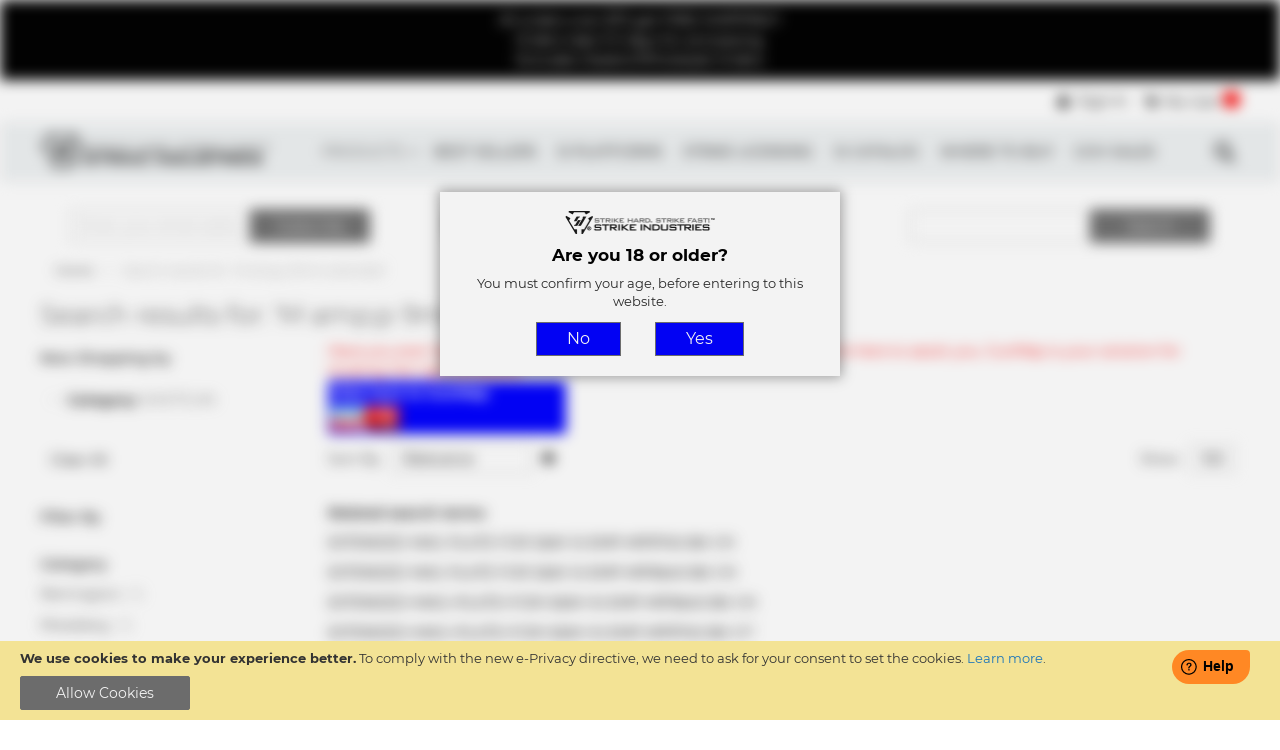

--- FILE ---
content_type: text/html; charset=UTF-8
request_url: https://www.strikeindustries.com/catalogsearch/result/index/?cat=174&q=M+amp%3Bp+9mm+extended
body_size: 21790
content:
<!doctype html>
<html lang="en">
    <head >
        <script>
    var LOCALE = 'en\u002DUS';
    var BASE_URL = 'https\u003A\u002F\u002Fwww.strikeindustries.com\u002F';
    var require = {
        'baseUrl': 'https\u003A\u002F\u002Fwww.strikeindustries.com\u002Fstatic\u002Fversion1762286847\u002Ffrontend\u002FZynovo\u002Fstrikeindustries\u002Fen_US'
    };</script>        <meta charset="utf-8"/>
<meta name="title" content="Search results for: &#039;M amp;p 9mm extended&#039;"/>
<meta name="robots" content="NOINDEX,NOFOLLOW"/>
<meta name="viewport" content="width=device-width, initial-scale=1"/>
<meta name="format-detection" content="telephone=no"/>
<title>Search results for: &#039;M amp;p 9mm extended&#039;</title>
<link  rel="stylesheet" type="text/css"  media="all" href="https://www.strikeindustries.com/static/version1762286847/frontend/Zynovo/strikeindustries/en_US/mage/calendar.css" />
<link  rel="stylesheet" type="text/css"  media="all" href="https://www.strikeindustries.com/static/version1762286847/frontend/Zynovo/strikeindustries/en_US/mage/gallery/gallery.css" />
<link  rel="stylesheet" type="text/css"  media="all" href="https://www.strikeindustries.com/static/version1762286847/frontend/Zynovo/strikeindustries/en_US/css/styles-m.css" />
<link  rel="stylesheet" type="text/css"  media="all" href="https://www.strikeindustries.com/static/version1762286847/frontend/Zynovo/strikeindustries/en_US/jquery/uppy/dist/uppy-custom.css" />
<link  rel="stylesheet" type="text/css"  media="all" href="https://www.strikeindustries.com/static/version1762286847/frontend/Zynovo/strikeindustries/en_US/Webkul_RewardSystem/css/reward.css" />
<link  rel="stylesheet" type="text/css"  media="all" href="https://www.strikeindustries.com/static/version1762286847/frontend/Zynovo/strikeindustries/en_US/Amasty_Customform/css/form-builder.css" />
<link  rel="stylesheet" type="text/css"  media="all" href="https://www.strikeindustries.com/static/version1762286847/frontend/Zynovo/strikeindustries/en_US/Amasty_Customform/css/form-render.css" />
<link  rel="stylesheet" type="text/css"  media="all" href="https://www.strikeindustries.com/static/version1762286847/frontend/Zynovo/strikeindustries/en_US/Amasty_Storelocator/vendor/chosen/chosen.min.css" />
<link  rel="stylesheet" type="text/css"  media="all" href="https://www.strikeindustries.com/static/version1762286847/frontend/Zynovo/strikeindustries/en_US/Webkul_AgeRestriction/css/style.css" />
<link  rel="stylesheet" type="text/css"  media="screen and (min-width: 768px)" href="https://www.strikeindustries.com/static/version1762286847/frontend/Zynovo/strikeindustries/en_US/css/styles-l.css" />
<link  rel="stylesheet" type="text/css"  media="print" href="https://www.strikeindustries.com/static/version1762286847/frontend/Zynovo/strikeindustries/en_US/css/print.css" />
<script  type="text/javascript"  src="https://www.strikeindustries.com/static/version1762286847/_cache/merged/6460c3c3a0cb910068f8c65bee31fdda.js"></script>
<script  type="text/javascript"  defer="defer" async="async" src="https://challenges.cloudflare.com/turnstile/v0/api.js"></script>
<link rel="preload" as="font" crossorigin="anonymous" href="https://www.strikeindustries.com/static/version1762286847/frontend/Zynovo/strikeindustries/en_US/fonts/opensans/light/opensans-300.woff2" />
<link rel="preload" as="font" crossorigin="anonymous" href="https://www.strikeindustries.com/static/version1762286847/frontend/Zynovo/strikeindustries/en_US/fonts/opensans/regular/opensans-400.woff2" />
<link rel="preload" as="font" crossorigin="anonymous" href="https://www.strikeindustries.com/static/version1762286847/frontend/Zynovo/strikeindustries/en_US/fonts/opensans/semibold/opensans-600.woff2" />
<link rel="preload" as="font" crossorigin="anonymous" href="https://www.strikeindustries.com/static/version1762286847/frontend/Zynovo/strikeindustries/en_US/fonts/opensans/bold/opensans-700.woff2" />
<link rel="preload" as="font" crossorigin="anonymous" href="https://www.strikeindustries.com/static/version1762286847/frontend/Zynovo/strikeindustries/en_US/fonts/Luma-Icons.woff2" />
<link  rel="icon" type="image/x-icon" href="https://www.strikeindustries.com/media/favicon/stores/1/logo.png" />
<link  rel="shortcut icon" type="image/x-icon" href="https://www.strikeindustries.com/media/favicon/stores/1/logo.png" />
<meta name="google-site-verification" content="FT9s2CO8K3iC3LFh5uRBkkhSee_FNIaI5oOuQvONRyQ" />

<!-- Google tag (gtag.js) -->
<script async src="https://www.googletagmanager.com/gtag/js?id=G-4GN18H9JVE"></script>
<script>
  window.dataLayer = window.dataLayer || [];
  function gtag(){dataLayer.push(arguments);}
  gtag('js', new Date());

  gtag('config', 'G-4GN18H9JVE');
</script>


<!-- Freshdesk Parially -->
<script>
window.fwSettings={
'widget_id':48000001721
};
!function(){if("function"!=typeof window.FreshworksWidget){var n=function(){n.q.push(arguments)};n.q=[],window.FreshworksWidget=n}}()
function openWidget() { 
         FreshworksWidget('open');
}
</script>
<!-- End Freshdesk Partially -->

<!-- Custom JS -->
<script>
require(['jquery', 'jquery/ui'], function($){
    $(document).ready( function() {
        // Freshdesk Second Par
        $('head').append('<script async src="https://widget.freshworks.com/widgets/48000001721.js" defer>');
        // End Freshdesk Second Part

        // Prevent abusive search term
        $('form.search').submit(function(event) {
             let queryText = $('input[name="q"]').eq(1).val();
             let disallowedCharacters = /[!@#$%^*()+=\[\]{};':\\|,.<>\/?]/;
             if (disallowedCharacters.test(queryText)) {
                  alert('Invalid search terms, please fix it');
                  event.preventDefault();
             }
             return true;
         });

        // Change error message to multi lines
        setTimeout(function () {
           if ($('div.message-error') !== undefined) {
               let messageError = $('div.message-error').first().children().first();
               if (messageError.html()  !== undefined && messageError.html().split('.').length > 1) {           
                   let html = messageError.html().replace(/\./g, '.<br/>');
                   messageError.html(html);
               }
           }
        }, 1000);

        // Fixed cms product grid
        if ($('.block-products-list').length > 0) {
             $('.block-products-list').parent().parent().css('width', '100%');
        }

        if ($('body.cms-subscribe-html').length > 0) {
             $('#newsletter-validate-detail-2').parent().remove();
             $('.block-newsletter').each(function () {
                   $(this).remove();
             });
        }
        if ($('body.catalog-product-view').length > 0) {
            setTimeout(function () {

                $('div.swatch-attribute').each(function () {
                    $(this).find('div.swatch-option').first().trigger('click');
                });

               let className = $('body.catalog-product-view')[0].className;
               if (!className.match(/page-product-grouped/)) {
                   $('input.qty-default').each(function () {
                       $(this).val(1);
                    });
                } else {
                    let sku = $('[itemprop=sku]').first().html();
                    if (sku.match(/^combo/i)) {
                       $('input.qty-default').each(function (index) {                       
                           if (index === 0) {
                              $(this).val(1);
                            } else {
                                 $(this).val(0);
                            }
                        });
                    }
                   $('span.product-image-container').each(function () {
                       // $(this).css({"width": "75px"});
                    });

                    // UI Fixd for grouped product
                    $('ul.prices-tier.items').each(function (indx, value) {
                         let that = $(this).parent();
                         $('div.price-box.price-final_price').each(function(pindx, elm) {
                             if (pindx === indx + 1) {
                                 $(this).parent().append(value);
                                  that.parent().remove();
                             }
                        });
                    });
                } 
            }, 1500);
        } 
   
        if (!window.matchMedia("(max-width: 767px)").matches) {
             return;
        }
        $('.top-nav a').each(function() {                      
             if ($(this).attr('href') != '' && $(this).attr('href').indexOf('products') >= 0) {
                 if ($(this).attr('href').indexOf('products.html') >= 0) {
                     $(this).attr('href', 'javascript:void(0);');
                 } else {
                     if($(this).next('.submenu').length > 0 ){
                         if ($(this).parent().hasClass('level1')) {
                                  $(this).attr('href', 'javascript:void(0);');
                                  $(this).on('click', function (e) {
                                                                     e.stopPropagation();
                                     $(this).toggleClass('active');
                                     $(this).next('.submenu').toggleClass('active');

                                 });

                         }
                         if ($(this).parent().hasClass('level2')) {
                                  $(this).attr('href', 'javascript:void(0);');
                                  $(this).on('click', function (e) {
                                                                     e.stopPropagation();
                                     $(this).toggleClass('active');
                                     $(this).next('.submenu').toggleClass('active');

                                 });

                         }
                         if ($(this).parent().hasClass('level3')) {
                                  $(this).attr('href', 'javascript:void(0);');
                                  $(this).on('click', function (e) {
                                                                     e.stopPropagation();
                                     $(this).toggleClass('active');
                                     $(this).next('.submenu').toggleClass('active');

                                 });

                         }                        
                     }
                 }
             }
             
         });
    });
});
</script>
<style>
.product.alert a {
    font-weight: bold;
    color: red;
}
.swatch-color-container {
    display: flex;
    flex-direction: row;
    margin-top: 10px;
}
.swatch-color {
  width: 20px !important;
  height: 20px !important;
  line-height: 20px !important;
  margin: 0 10px 5px 0;
  border-radius: 50%;
  text-transform: uppercase;
  &:hover {
     outline: 2px solid #ff5501 !important;  
  }
}
.swatch-option.text {
     border-radius: unset !Important;
     max-width: 30px !important;
     width: 30px !important;
}
.swatch-option.text.selected {
     max-width: 30px !important;
     width: 30px !important;
     border-radius: unset !Important;
}
.swatch-option.selected {
    outline: 2px solid #ff5501 !important;
    color: #333 !important;
    border-radius: 50%; 
    border: none !important;
    width: 20px !important;
    height: 20px !important;
    padding: 0px !Important; 
}
.swatch-option {
     width: 20px !important;
    min-width: 20px !important;
    height: 20px !important;
    border: none;
    border-radius: 50%; 
    padding: 0px !important;
}
.product-info-main .product-info-price .old-price .price-wrapper .price {
   text-decoration: line-through !important;
}
.messages {
    max-width: 1200px !important; margin:auto;
}
.old-price.price {
   text-decoration: line-through;
}
.old-price .price {
 text-decoration: line-through;
}

    .grid-container {
        display: inline-block;
        border-collapse: collapse;
    }
    tbody tr:nth-child(odd) {
    background-color: #f2f2f2;
    }
    thead tr {
        background-color: #707070;
        color: white;
    }
    thead th {
        padding: 5px;
        text-align: left;
    }
    .responsive-table {
        overflow-x: auto;
    }
    tbody td {
        padding: 5px;
    }
    .s7, .s1, .s2 {
        text-align: center;
    }
    .s0 {
        min-width: 110px;
        vertical-align: middle;
    }
    .s2 {
         min-width: 200px;
    }
    .s4 {
         min-width: 250px;
    }
    .s5 {
        min-width: 200px;
    }
    .65 {
        min-width: 200px;
    }
    .s8 {
        max-width: 100px;
    }
    .s7 {
        min-width: 120px;
    }
   .cms-price-list-price {
       max-width: 75px;
   }
   .cms-price-list-sku {
       min-width: 200px;
   }
   .cms-price-list-upc {
       max-width: 100px;
   }
   .cms-price-list-weight {
       max-width: 75px;
   }
   .cms-price-list-description {
       min-width: 250px;
   }
   .ig-player-popup {
       background-color: white;
    }
</style>



<!-- Advantlink -->
<script type="text/javascript" src="https://classic.avantlink.com/affiliate_app_confirm.php?mode=js&authResponse=86a039a3ae73f65ed7a18a956fb8b22d3a007f88"></script>

        <!-- BEGIN GOOGLE ANALYTICS CODE -->
<script type="text/x-magento-init">
{
    "*": {
        "Magento_GoogleAnalytics/js/google-analytics": {
            "isCookieRestrictionModeEnabled": 1,
            "currentWebsite": 1,
            "cookieName": "user_allowed_save_cookie",
            "ordersTrackingData": [],
            "pageTrackingData": {"optPageUrl":"","isAnonymizedIpActive":false,"accountId":"407458779"}        }
    }
}
</script>
<!-- END GOOGLE ANALYTICS CODE -->

    <!-- BEGIN GOOGLE ANALYTICS 4 CODE -->
    <script type="text/x-magento-init">
    {
        "*": {
            "Magento_GoogleGtag/js/google-analytics": {"isCookieRestrictionModeEnabled":true,"currentWebsite":1,"cookieName":"user_allowed_save_cookie","pageTrackingData":{"optPageUrl":"","measurementId":"G-4GN18H9JVE"},"ordersTrackingData":[],"googleAnalyticsAvailable":true}        }
    }
    </script>
    <!-- END GOOGLE ANALYTICS 4 CODE -->
    <script type="text/x-magento-init">
        {
            "*": {
                "Magento_PageCache/js/form-key-provider": {
                    "isPaginationCacheEnabled":
                        0                }
            }
        }
    </script>

    </head>
    <body data-container="body"
          data-mage-init='{"loaderAjax": {}, "loader": { "icon": "https://www.strikeindustries.com/static/version1762286847/frontend/Zynovo/strikeindustries/en_US/images/loader-2.gif"}}'
        id="html-body" class="page-products page-with-filter catalogsearch-result-index page-layout-2columns-left">
        
<script type="text/x-magento-init">
    {
        "*": {
            "Magento_PageBuilder/js/widget-initializer": {
                "config": {"[data-content-type=\"slider\"][data-appearance=\"default\"]":{"Magento_PageBuilder\/js\/content-type\/slider\/appearance\/default\/widget":false},"[data-content-type=\"map\"]":{"Magento_PageBuilder\/js\/content-type\/map\/appearance\/default\/widget":false},"[data-content-type=\"row\"]":{"Magento_PageBuilder\/js\/content-type\/row\/appearance\/default\/widget":false},"[data-content-type=\"tabs\"]":{"Magento_PageBuilder\/js\/content-type\/tabs\/appearance\/default\/widget":false},"[data-content-type=\"slide\"]":{"Magento_PageBuilder\/js\/content-type\/slide\/appearance\/default\/widget":{"buttonSelector":".pagebuilder-slide-button","showOverlay":"hover","dataRole":"slide"}},"[data-content-type=\"banner\"]":{"Magento_PageBuilder\/js\/content-type\/banner\/appearance\/default\/widget":{"buttonSelector":".pagebuilder-banner-button","showOverlay":"hover","dataRole":"banner"}},"[data-content-type=\"buttons\"]":{"Magento_PageBuilder\/js\/content-type\/buttons\/appearance\/inline\/widget":false},"[data-content-type=\"products\"][data-appearance=\"carousel\"]":{"Magento_PageBuilder\/js\/content-type\/products\/appearance\/carousel\/widget":false}},
                "breakpoints": {"desktop":{"label":"Desktop","stage":true,"default":true,"class":"desktop-switcher","icon":"Magento_PageBuilder::css\/images\/switcher\/switcher-desktop.svg","conditions":{"min-width":"1024px"},"options":{"products":{"default":{"slidesToShow":"5"}}}},"tablet":{"conditions":{"max-width":"1024px","min-width":"768px"},"options":{"products":{"default":{"slidesToShow":"4"},"continuous":{"slidesToShow":"3"}}}},"mobile":{"label":"Mobile","stage":true,"class":"mobile-switcher","icon":"Magento_PageBuilder::css\/images\/switcher\/switcher-mobile.svg","media":"only screen and (max-width: 768px)","conditions":{"max-width":"768px","min-width":"640px"},"options":{"products":{"default":{"slidesToShow":"3"}}}},"mobile-small":{"conditions":{"max-width":"640px"},"options":{"products":{"default":{"slidesToShow":"2"},"continuous":{"slidesToShow":"1"}}}}}            }
        }
    }
</script>
<script type="text/x-magento-init">
    {
        "body": {
            "addToWishlist": {"productType":["simple","virtual","downloadable","bundle","grouped","configurable"]}        }
    }
</script>

<div class="cookie-status-message" id="cookie-status">
    The store will not work correctly when cookies are disabled.</div>
<script type="text&#x2F;javascript">document.querySelector("#cookie-status").style.display = "none";</script>
<script type="text/x-magento-init">
    {
        "*": {
            "cookieStatus": {}
        }
    }
</script>
    <div role="alertdialog"
         tabindex="-1"
         class="message global cookie"
         id="notice-cookie-block">
        <div role="document" class="content" tabindex="0">
            <p>
                <strong>We use cookies to make your experience better.</strong>
                <span>To comply with the new e-Privacy directive, we need to ask for your consent to set the cookies.                </span>
                <a href="https://www.strikeindustries.com/privacy-policy-cookie-restriction-mode/">Learn more</a>.            </p>
            <div class="actions">
                <button id="btn-cookie-allow" class="action allow primary">
                    <span>Allow Cookies</span>
                </button>
            </div>
        </div>
    </div>
    <script type="text&#x2F;javascript">    var elemBt8seHm3Array = document.querySelectorAll('div#notice-cookie-block');
    if(elemBt8seHm3Array.length !== 'undefined'){
        elemBt8seHm3Array.forEach(function(element) {
            if (element) {
                element.style.display = 'none';

            }
        });
    }</script>    <script type="text/x-magento-init">
        {
            "#notice-cookie-block": {
                "cookieNotices": {
                    "cookieAllowButtonSelector": "#btn-cookie-allow",
                    "cookieName": "user_allowed_save_cookie",
                    "cookieValue": {"1":1},
                    "cookieLifetime": 31536000,
                    "noCookiesUrl": "https\u003A\u002F\u002Fwww.strikeindustries.com\u002Fcookie\u002Findex\u002FnoCookies\u002F"
                }
            }
        }
    </script>

<script>
    window.cookiesConfig = window.cookiesConfig || {};
    window.cookiesConfig.secure = true;
</script><script>    require.config({
        map: {
            '*': {
                wysiwygAdapter: 'mage/adminhtml/wysiwyg/tiny_mce/tinymceAdapter'
            }
        }
    });</script><script>    require.config({
        paths: {
            googleMaps: 'https\u003A\u002F\u002Fmaps.googleapis.com\u002Fmaps\u002Fapi\u002Fjs\u003Fv\u003D3.53\u0026key\u003D'
        },
        config: {
            'Magento_PageBuilder/js/utils/map': {
                style: '',
            },
            'Magento_PageBuilder/js/content-type/map/preview': {
                apiKey: '',
                apiKeyErrorMessage: 'You\u0020must\u0020provide\u0020a\u0020valid\u0020\u003Ca\u0020href\u003D\u0027https\u003A\u002F\u002Fwww.strikeindustries.com\u002Fadminhtml\u002Fsystem_config\u002Fedit\u002Fsection\u002Fcms\u002F\u0023cms_pagebuilder\u0027\u0020target\u003D\u0027_blank\u0027\u003EGoogle\u0020Maps\u0020API\u0020key\u003C\u002Fa\u003E\u0020to\u0020use\u0020a\u0020map.'
            },
            'Magento_PageBuilder/js/form/element/map': {
                apiKey: '',
                apiKeyErrorMessage: 'You\u0020must\u0020provide\u0020a\u0020valid\u0020\u003Ca\u0020href\u003D\u0027https\u003A\u002F\u002Fwww.strikeindustries.com\u002Fadminhtml\u002Fsystem_config\u002Fedit\u002Fsection\u002Fcms\u002F\u0023cms_pagebuilder\u0027\u0020target\u003D\u0027_blank\u0027\u003EGoogle\u0020Maps\u0020API\u0020key\u003C\u002Fa\u003E\u0020to\u0020use\u0020a\u0020map.'
            },
        }
    });</script><script>
    require.config({
        shim: {
            'Magento_PageBuilder/js/utils/map': {
                deps: ['googleMaps']
            }
        }
    });</script>

<script type="text/x-magento-init">
    {
        "*": {
            "AvantLink_Tracking/js/avantlink_data": {
                "orderData": {
                    "orderId":"",
                    "subTotal":"0",
                    "couponCode":"",
                    "currencyCode":"",
                    "customerId":"",
                    "taxAmount": "",
                    "countryCode":"",
                    "stateCode":"",
                    "items": []                },
                "merchantId": "29841",
                "order_id": []            }
        }
    }
</script>


<div class="page-wrapper"><div class="header-top-panel dark-bkg-color"><div data-content-type="html" data-appearance="default" data-element="main" data-decoded="true"><div class="dark-bkg-color">
    <div class="container">
        <p>All orders over $75 get FREE SHIPPING!!<br>Orders take 3-5 days for processing.<br>Excludes Dealers/Wholesale Orders</p>
    </div>
</div> </div></div><header class="page-header">        <script type="application/javascript" async
            src=https://static.klaviyo.com/onsite/js/WQVrDi/klaviyo.js ></script>

    <script type="text/x-magento-init">
        {
            "*": {
                "KlaviyoCustomerData": {}
            }
        }
    </script>
<div class="rd-navbar"><div class="rd-navbar-panel layout_1"><div class="panel page-header__panel"><div class="container">    <li class="greet welcome" data-bind="scope: 'customer'">
        <!-- ko if: customer().fullname  -->
        <span class="logged-in"
              data-bind="text: new String('Welcome, %1!').
              replace('%1', customer().fullname)">
        </span>
        <!-- /ko -->
        <!-- ko ifnot: customer().fullname  -->
        <span class="not-logged-in"
              data-bind="text: 'Default welcome msg!'"></span>
                <!-- /ko -->
    </li>
        <script type="text/x-magento-init">
        {
            "*": {
                "Magento_Ui/js/core/app": {
                    "components": {
                        "customer": {
                            "component": "Magento_Customer/js/view/customer"
                        }
                    }
                }
            }
        }
    </script>
<div class="panel-container-wrap"><ul class="header links"><li class="authorization-link" data-label="or">
    <a href="https://www.strikeindustries.com/customer/account/login/referer/aHR0cHM6Ly93d3cuc3RyaWtlaW5kdXN0cmllcy5jb20vY2F0YWxvZ3NlYXJjaC9yZXN1bHQvaW5kZXgvP2NhdD0xNzQmcT1NK2FtcCUzQnArOW1tK2V4dGVuZGVk/">
        <span>Sign In</span>
    </a>
</li>
</ul><div class="show-on-mobile search-show-on-mobile">
    <button type="button" class="action search mobile-action-search" data-trigger="search-button" />
</div>
<div data-block="minicart" class="minicart-wrapper">
    <a class="action showcart" href="https://www.strikeindustries.com/checkout/cart/"
       data-bind="scope: 'minicart_content'">
        <span class="text">My Cart</span>
        <span class="counter qty empty"
              data-bind="css: { empty: !!getCartParam('summary_count') == false && !isLoading() },
               blockLoader: isLoading">
            <span class="counter-number">
                <!-- ko if: getCartParam('summary_count') -->
                <!-- ko text: getCartParam('summary_count').toLocaleString(window.LOCALE) --><!-- /ko -->
                <!-- /ko -->
            </span>
            <span class="counter-label">
            <!-- ko if: getCartParam('summary_count') -->
                <!-- ko text: getCartParam('summary_count').toLocaleString(window.LOCALE) --><!-- /ko -->
                <!-- ko i18n: 'items' --><!-- /ko -->
            <!-- /ko -->
            </span>
        </span>
    </a>
            <div class="block block-minicart"
             data-role="dropdownDialog"
             data-mage-init='{"dropdownDialog":{
                "appendTo":"[data-block=minicart]",
                "triggerEvent": "mouseenter",
                "triggerTarget":".showcart",
                "timeout": "2000",
                "closeOnMouseLeave": false,
                "closeOnEscape": true,
                "triggerClass":"active",
                "parentClass":"active",
                "buttons":[]}}'>
            <div id="minicart-content-wrapper" data-bind="scope: 'minicart_content'">
                <!-- ko template: getTemplate() --><!-- /ko -->
            </div>
            

        </div>
        <script>window.checkout = {"shoppingCartUrl":"https:\/\/www.strikeindustries.com\/checkout\/cart\/","checkoutUrl":"https:\/\/www.strikeindustries.com\/checkout\/","updateItemQtyUrl":"https:\/\/www.strikeindustries.com\/checkout\/sidebar\/updateItemQty\/","removeItemUrl":"https:\/\/www.strikeindustries.com\/checkout\/sidebar\/removeItem\/","imageTemplate":"Magento_Catalog\/product\/image_with_borders","baseUrl":"https:\/\/www.strikeindustries.com\/","minicartMaxItemsVisible":3,"websiteId":"1","maxItemsToDisplay":10,"storeId":"1","storeGroupId":"1","customerLoginUrl":"https:\/\/www.strikeindustries.com\/customer\/account\/login\/referer\/aHR0cHM6Ly93d3cuc3RyaWtlaW5kdXN0cmllcy5jb20vY2F0YWxvZ3NlYXJjaC9yZXN1bHQvaW5kZXgvP2NhdD0xNzQmcT1NK2FtcCUzQnArOW1tK2V4dGVuZGVk\/","isRedirectRequired":false,"autocomplete":"off","captcha":{"user_login":{"isCaseSensitive":false,"imageHeight":50,"imageSrc":"","refreshUrl":"https:\/\/www.strikeindustries.com\/captcha\/refresh\/","isRequired":false,"timestamp":1769605127}}}</script>    <script type="text/x-magento-init">
    {
        "[data-block='minicart']": {
            "Magento_Ui/js/core/app": {"components":{"minicart_content":{"children":{"subtotal.container":{"children":{"subtotal":{"children":{"subtotal.totals":{"config":{"display_cart_subtotal_incl_tax":0,"display_cart_subtotal_excl_tax":1,"template":"Magento_Tax\/checkout\/minicart\/subtotal\/totals"},"children":{"subtotal.totals.msrp":{"component":"Magento_Msrp\/js\/view\/checkout\/minicart\/subtotal\/totals","config":{"displayArea":"minicart-subtotal-hidden","template":"Magento_Msrp\/checkout\/minicart\/subtotal\/totals"}}},"component":"Magento_Tax\/js\/view\/checkout\/minicart\/subtotal\/totals"}},"component":"uiComponent","config":{"template":"Magento_Checkout\/minicart\/subtotal"}},"extra":{"component":"uiComponent","config":{"template":"Webkul_RewardSystem\/checkout\/minicart\/reward"},"children":{"subtotal.totals":{"component":"Magento_Checkout\/js\/view\/checkout\/minicart\/subtotal\/totals","config":{"template":"Webkul_RewardSystem\/checkout\/minicart\/reward\/data"}}}}},"component":"uiComponent","config":{"displayArea":"subtotalContainer"}},"item.renderer":{"component":"Magento_Checkout\/js\/view\/cart-item-renderer","config":{"displayArea":"defaultRenderer","template":"Magento_Checkout\/minicart\/item\/default"},"children":{"item.image":{"component":"Magento_Catalog\/js\/view\/image","config":{"template":"Magento_Catalog\/product\/image","displayArea":"itemImage"}},"checkout.cart.item.price.sidebar":{"component":"uiComponent","config":{"template":"Magento_Checkout\/minicart\/item\/price","displayArea":"priceSidebar"}}}},"freeproduct.item.renderer":{"component":"uiComponent","config":{"displayArea":"freeproductRenderer","template":"C4B_FreeProduct\/minicart\/item\/freeproduct"},"children":{"item.image":{"component":"Magento_Catalog\/js\/view\/image","config":{"template":"Magento_Catalog\/product\/image","displayArea":"itemImage"}}}},"extra_info":{"component":"uiComponent","config":{"displayArea":"extraInfo"}},"promotion":{"component":"uiComponent","config":{"displayArea":"promotion"}}},"config":{"itemRenderer":{"default":"defaultRenderer","simple":"defaultRenderer","virtual":"defaultRenderer","freeproduct_gift":"freeproductRenderer"},"template":"Magento_Checkout\/minicart\/content"},"component":"Magento_Checkout\/js\/view\/minicart"}},"types":[]}        },
        "*": {
            "Magento_Ui/js/block-loader": "https\u003A\u002F\u002Fwww.strikeindustries.com\u002Fstatic\u002Fversion1762286847\u002Ffrontend\u002FZynovo\u002Fstrikeindustries\u002Fen_US\u002Fimages\u002Floader\u002D1.gif"
        }
    }
    </script>
</div>
</div></div></div><div class="page-header__content grey-bkg-color"><div class="container"><span data-action="toggle-nav" class="action nav-toggle"><span>Toggle Nav</span></span>
<a
    class="logo"
    href="https://www.strikeindustries.com/"
    title="Magento&#x20;Commerce"
    aria-label="store logo">
    <img src="https://www.strikeindustries.com/media/logo/websites/1/SI_LOGO2_1_.png"
         title="Magento&#x20;Commerce"
         alt="Magento&#x20;Commerce"
            width="170"                />
</a>
<div class="top-nav">    <div class="sections nav-sections">
                <div class="section-items nav-sections-items"
             data-mage-init='{"tabs":{"openedState":"active"}}'>
                                            <div class="section-item-title nav-sections-item-title"
                     data-role="collapsible">
                    <a class="nav-sections-item-switch"
                       data-toggle="switch" href="#store.menu">
                        Menu                    </a>
                </div>
                <div class="section-item-content nav-sections-item-content"
                     id="store.menu"
                     data-role="content">
                    
<nav class="navigation" data-action="navigation">
    <ul data-mage-init='{"menu":{"responsive":true,"mediaBreakpoint": "(max-width: 1199px)", "expanded":true, "position":{"my":"left top","at":"left bottom"}}}'>
        <li  class="level0 nav-1 category-item first last level-top parent"><a href="https://www.strikeindustries.com/products.html"  class="level-top" ><span>Products</span></a><ul class='level0 submenu'><li class='column1'><div class='mm-cmsblock-content'><div data-content-type="html" data-appearance="default" data-element="main" data-decoded="true"><div>
    <ul>
        <li><img src="https://www.strikeindustries.com/media/wysiwyg/menu/m_lower_parts.png" alt="" /></li>
    </ul>
</div></div></div><ul><li  class="level1 nav-1-1 category-item first parent"><a href="https://www.strikeindustries.com/products/ar.html" ><span>AR</span></a><ul class="level1 submenu"><li  class="level2 nav-1-1-1 category-item first parent"><a href="https://www.strikeindustries.com/products/ar/upper-parts.html" ><span>Upper Parts</span></a><ul class="level2 submenu"><li  class="level3 nav-1-1-1-1 category-item first"><a href="https://www.strikeindustries.com/products/ar/upper-parts/muzzle-device.html" ><span>Muzzle Devices</span></a></li><li  class="level3 nav-1-1-1-2 category-item"><a href="https://www.strikeindustries.com/products/ar/upper-parts/handguard.html" ><span>Handguard/Rails</span></a></li><li  class="level3 nav-1-1-1-3 category-item"><a href="https://www.strikeindustries.com/products/ar/upper-parts/gas-blocks-stubes.html" ><span>Gas System</span></a></li><li  class="level3 nav-1-1-1-4 category-item"><a href="https://www.strikeindustries.com/products/ar/upper-parts/strike-barrel.html" ><span>Barrels</span></a></li><li  class="level3 nav-1-1-1-5 category-item last parent"><a href="https://www.strikeindustries.com/products/ar/upper-parts/accessories.html" ><span>Accessories</span></a><ul class="level3 submenu"><li  class="level4 nav-1-1-1-5-1 category-item first"><a href="https://www.strikeindustries.com/products/ar/upper-parts/accessories/rail-attachments.html" ><span>Rail Attachments</span></a></li><li  class="level4 nav-1-1-1-5-2 category-item parent"><a href="https://www.strikeindustries.com/products/ar/upper-parts/accessories/cms.html" ><span>Cable Management System® CMS</span></a><ul class="level4 submenu"><li  class="level5 nav-1-1-1-5-2-1 category-item first last"><a href="https://www.strikeindustries.com/products/ar/upper-parts/accessories/cms/ngsw.html" ><span>NGSW</span></a></li></ul></li><li  class="level4 nav-1-1-1-5-3 category-item"><a href="https://www.strikeindustries.com/products/ar/upper-parts/accessories/link.html" ><span>MLOK LINK Mounting System</span></a></li><li  class="level4 nav-1-1-1-5-4 category-item"><a href="https://www.strikeindustries.com/products/ar/upper-parts/accessories/dust-covers.html" ><span>Dust Cover</span></a></li><li  class="level4 nav-1-1-1-5-5 category-item"><a href="https://www.strikeindustries.com/products/ar/upper-parts/accessories/charging-handle.html" ><span>Charging Handle</span></a></li><li  class="level4 nav-1-1-1-5-6 category-item last"><a href="https://www.strikeindustries.com/products/ar/upper-parts/accessories/forward-assists.html" ><span>Forward Assist</span></a></li></ul></li></ul></li><li  class="level2 nav-1-1-2 category-item last parent"><a href="https://www.strikeindustries.com/products/ar/lower-parts-kit.html" ><span>Lower Parts</span></a><ul class="level2 submenu"><li  class="level3 nav-1-1-2-1 category-item first"><a href="https://www.strikeindustries.com/products/ar/lower-parts-kit/parts-kits.html" ><span>Lower Parts Kits</span></a></li><li  class="level3 nav-1-1-2-2 category-item"><a href="https://www.strikeindustries.com/products/ar/lower-parts-kit/stocks-braces.html" ><span>Stocks/Stabilizers</span></a></li><li  class="level3 nav-1-1-2-3 category-item"><a href="https://www.strikeindustries.com/products/ar/lower-parts-kit/pistol-grips.html" ><span>Pistol Grips</span></a></li><li  class="level3 nav-1-1-2-4 category-item"><a href="https://www.strikeindustries.com/products/ar/lower-parts-kit/ar-magazines.html" ><span>AR Magazines</span></a></li><li  class="level3 nav-1-1-2-5 category-item"><a href="https://www.strikeindustries.com/products/ar/lower-parts-kit/ar-stock.html" ><span>Buffer tube / Adapters</span></a></li><li  class="level3 nav-1-1-2-6 category-item"><a href="https://www.strikeindustries.com/products/ar/lower-parts-kit/gas-system.html" ><span>Buffer / Gas System</span></a></li><li  class="level3 nav-1-1-2-7 category-item"><a href="https://www.strikeindustries.com/products/ar/lower-parts-kit/buffer.html" ><span>Buffer</span></a></li><li  class="level3 nav-1-1-2-8 category-item"><a href="https://www.strikeindustries.com/products/ar/lower-parts-kit/buffer-springs.html" ><span>Buffer springs</span></a></li><li  class="level3 nav-1-1-2-9 category-item last parent"><a href="https://www.strikeindustries.com/products/ar/lower-parts-kit/accessories.html" ><span>Accessories</span></a><ul class="level3 submenu"><li  class="level4 nav-1-1-2-9-1 category-item first"><a href="https://www.strikeindustries.com/products/ar/lower-parts-kit/accessories/bolt-catch.html" ><span>Bolt Catch</span></a></li><li  class="level4 nav-1-1-2-9-2 category-item"><a href="https://www.strikeindustries.com/products/ar/lower-parts-kit/accessories/magazine-catch.html" ><span>Magazine Catch</span></a></li><li  class="level4 nav-1-1-2-9-3 category-item"><a href="https://www.strikeindustries.com/products/ar/lower-parts-kit/accessories/trigger-guards-barrel-plug.html" ><span>Trigger Guard</span></a></li><li  class="level4 nav-1-1-2-9-4 category-item"><a href="https://www.strikeindustries.com/products/ar/lower-parts-kit/accessories/end-plate-castle-nut.html" ><span>Castle Nut/End Plate</span></a></li><li  class="level4 nav-1-1-2-9-5 category-item"><a href="https://www.strikeindustries.com/products/ar/lower-parts-kit/accessories/selector-switch.html" ><span>Selector Switch</span></a></li><li  class="level4 nav-1-1-2-9-6 category-item"><a href="https://www.strikeindustries.com/products/ar/lower-parts-kit/accessories/pivot-td-pins.html" ><span>Pivot/Takedown Pins</span></a></li><li  class="level4 nav-1-1-2-9-7 category-item last"><a href="https://www.strikeindustries.com/products/ar/lower-parts-kit/accessories/trigger-hammer-pins.html" ><span>Trigger/Hammer Pins</span></a></li></ul></li></ul></li></ul></li></ul></li><li class='column2'><div class='mm-cmsblock-content'><div data-content-type="html" data-appearance="default" data-element="main" data-decoded="true"><div>
    <ul>
        <li><img src="https://www.strikeindustries.com/media/wysiwyg/menu/m_handguard.png" alt="" /></li>
    </ul>
</div></div></div><ul><li  class="level1 nav-1-4 category-item parent"><a href="https://www.strikeindustries.com/products/ak.html" ><span>AK</span></a><ul class="level1 submenu"><li  class="level2 nav-1-4-1 category-item first"><a href="https://www.strikeindustries.com/products/ak/muzzle-devices.html" ><span>Muzzle Devices</span></a></li><li  class="level2 nav-1-4-2 category-item"><a href="https://www.strikeindustries.com/products/ak/ak-trax.html" ><span>Handguards/Rails</span></a></li><li  class="level2 nav-1-4-3 category-item"><a href="https://www.strikeindustries.com/products/ak/ak-stock.html" ><span>Stocks</span></a></li><li  class="level2 nav-1-4-4 category-item last"><a href="https://www.strikeindustries.com/products/ak/ak-pistol-grip.html" ><span>Grips</span></a></li></ul></li><li  class="level1 nav-1-5 category-item parent"><a href="https://www.strikeindustries.com/products/cz.html" ><span>CZ</span></a><ul class="level1 submenu"><li  class="level2 nav-1-5-1 category-item first"><a href="https://www.strikeindustries.com/products/cz/handguard-rails.html" ><span>Handguard/Rails</span></a></li><li  class="level2 nav-1-5-2 category-item"><a href="https://www.strikeindustries.com/products/cz/muzzle-devices.html" ><span>Muzzle Devices</span></a></li><li  class="level2 nav-1-5-3 category-item"><a href="https://www.strikeindustries.com/products/cz/pistol-grips.html" ><span>Pistol Grips</span></a></li><li  class="level2 nav-1-5-4 category-item"><a href="https://www.strikeindustries.com/products/cz/stocks-stabilizers.html" ><span>Stocks/Stabilizers </span></a></li><li  class="level2 nav-1-5-5 category-item"><a href="https://www.strikeindustries.com/products/cz/lower-parts-accessories.html" ><span>Lower Parts Accessories</span></a></li><li  class="level2 nav-1-5-6 category-item last"><a href="https://www.strikeindustries.com/products/cz/upper-parts-accessories.html" ><span>Upper Parts Accessories</span></a></li></ul></li><li  class="level1 nav-1-6 category-item"><a href="https://www.strikeindustries.com/products/stribog.html" ><span>STRIBOG</span></a></li><li  class="level1 nav-1-7 category-item"><a href="https://www.strikeindustries.com/products/hk.html" ><span>HK </span></a></li><li  class="level1 nav-1-8 category-item"><a href="https://www.strikeindustries.com/products/kp9.html" ><span>KP9</span></a></li><li  class="level1 nav-1-9 category-item"><a href="https://www.strikeindustries.com/products/kriss.html" ><span>KRISS</span></a></li><li  class="level1 nav-1-10 category-item parent"><a href="https://www.strikeindustries.com/products/sig-sauer.html" ><span>SIG SAUER</span></a><ul class="level1 submenu"><li  class="level2 nav-1-10-1 category-item first last"><a href="https://www.strikeindustries.com/products/sig-sauer/cross.html" ><span>Cross</span></a></li></ul></li><li  class="level1 nav-1-11 category-item parent"><a href="https://www.strikeindustries.com/products/shotgun.html" ><span>SHOTGUN</span></a><ul class="level1 submenu"><li  class="level2 nav-1-11-1 category-item first parent"><a href="https://www.strikeindustries.com/products/shotgun/benelli.html" ><span>Benelli</span></a><ul class="level2 submenu"><li  class="level3 nav-1-11-1-1 category-item first"><a href="https://www.strikeindustries.com/products/shotgun/benelli/benelli-m2.html" ><span>Benelli M2</span></a></li><li  class="level3 nav-1-11-1-2 category-item last"><a href="https://www.strikeindustries.com/products/shotgun/benelli/benelli-m4.html" ><span>Benelli M4</span></a></li></ul></li><li  class="level2 nav-1-11-2 category-item parent"><a href="https://www.strikeindustries.com/products/shotgun/remington.html" ><span>Remington</span></a><ul class="level2 submenu"><li  class="level3 nav-1-11-2-1 category-item first last"><a href="https://www.strikeindustries.com/products/shotgun/remington/remington-870.html" ><span>Remington 870</span></a></li></ul></li><li  class="level2 nav-1-11-3 category-item parent"><a href="https://www.strikeindustries.com/products/shotgun/mossberg.html" ><span>Mossberg</span></a><ul class="level2 submenu"><li  class="level3 nav-1-11-3-1 category-item first last"><a href="https://www.strikeindustries.com/products/shotgun/mossberg/mossberg-500.html" ><span>Mossberg 500</span></a></li></ul></li><li  class="level2 nav-1-11-4 category-item last"><a href="https://www.strikeindustries.com/products/shotgun/beretta.html" ><span>Beretta</span></a></li></ul></li></ul></li><li class='column3'><div class='mm-cmsblock-content'><div data-content-type="html" data-appearance="default" data-element="main" data-decoded="true"><div>
    <ul>
        <li><img src="https://www.strikeindustries.com/media/wysiwyg/menu/m_muzzle_device.png" alt="" /></li>
    </ul>
</div></div></div><ul><li  class="level1 nav-1-2 category-item"><a href="https://www.strikeindustries.com/products/smc.html" ><span>Strike Modular Chassis (SMC) by Strike Industries</span></a></li><li  class="level1 nav-1-3 category-item parent"><a href="https://www.strikeindustries.com/products/pistol-accessories.html" ><span>PISTOL</span></a><ul class="level1 submenu"><li  class="level2 nav-1-3-1 category-item first"><a href="https://www.strikeindustries.com/products/pistol-accessories/strike-arms.html" ><span>STRIKE ARMS [Strike80/Strike100]</span></a></li><li  class="level2 nav-1-3-2 category-item"><a href="https://www.strikeindustries.com/products/pistol-accessories/1911.html" ><span>1911</span></a></li><li  class="level2 nav-1-3-3 category-item"><a href="https://www.strikeindustries.com/products/pistol-accessories/canik.html" ><span>CANiK</span></a></li><li  class="level2 nav-1-3-4 category-item"><a href="https://www.strikeindustries.com/products/pistol-accessories/cz.html" ><span>CZ</span></a></li><li  class="level2 nav-1-3-5 category-item"><a href="https://www.strikeindustries.com/products/pistol-accessories/glock.html" ><span>GLOCK™</span></a></li><li  class="level2 nav-1-3-6 category-item"><a href="https://www.strikeindustries.com/products/pistol-accessories/hk.html" ><span>HK</span></a></li><li  class="level2 nav-1-3-7 category-item"><a href="https://www.strikeindustries.com/products/pistol-accessories/sig-sauer.html" ><span>SIG SAUER</span></a></li><li  class="level2 nav-1-3-8 category-item"><a href="https://www.strikeindustries.com/products/pistol-accessories/sw.html" ><span>Smith &amp; Wesson</span></a></li><li  class="level2 nav-1-3-9 category-item"><a href="https://www.strikeindustries.com/products/pistol-accessories/springfield-armory.html" ><span>Springfield Armory</span></a></li><li  class="level2 nav-1-3-10 category-item"><a href="https://www.strikeindustries.com/products/pistol-accessories/taurus.html" ><span>Taurus</span></a></li><li  class="level2 nav-1-3-11 category-item last"><a href="https://www.strikeindustries.com/products/pistol-accessories/pistol-compensators.html" ><span>Pistol Compensators</span></a></li></ul></li></ul></li><li class='column4'><div class='mm-cmsblock-content'><div data-content-type="html" data-appearance="default" data-element="main" data-decoded="true"><div>
    <ul>
        <li><img src="https://www.strikeindustries.com/media/wysiwyg/menu/m_compliance_solution.png" alt="" /></li>
    </ul>
</div></div></div><ul><li  class="level1 nav-1-12 category-item parent"><a href="https://www.strikeindustries.com/products/optic-accessories.html" ><span>OPTICS/SIGHTS</span></a><ul class="level1 submenu"><li  class="level2 nav-1-12-1 category-item first"><a href="https://www.strikeindustries.com/products/optic-accessories/siopto.html" ><span>HEXION TECH™</span></a></li><li  class="level2 nav-1-12-2 category-item"><a href="https://www.strikeindustries.com/products/optic-accessories/mount-risers.html" ><span>MOUNT/RISERS</span></a></li><li  class="level2 nav-1-12-3 category-item"><a href="https://www.strikeindustries.com/products/optic-accessories/iron-sights.html" ><span>IRON SIGHTS</span></a></li><li  class="level2 nav-1-12-4 category-item last"><a href="https://www.strikeindustries.com/products/optic-accessories/optic-covers.html" ><span>Optic Covers</span></a></li></ul></li><li  class="level1 nav-1-13 category-item parent"><a href="https://www.strikeindustries.com/products/gear.html" ><span>GEAR</span></a><ul class="level1 submenu"><li  class="level2 nav-1-13-1 category-item first"><a href="https://www.strikeindustries.com/products/gear/hyperion-armor.html" ><span>Hyperion Armor</span></a></li><li  class="level2 nav-1-13-2 category-item"><a href="https://www.strikeindustries.com/products/gear/magazines-magazine-plates.html" ><span>Magazines/Magazine Plates</span></a></li><li  class="level2 nav-1-13-3 category-item parent"><a href="https://www.strikeindustries.com/products/gear/strike-gear.html" ><span>Strike Gear</span></a><ul class="level2 submenu"><li  class="level3 nav-1-13-3-1 category-item first last"><a href="https://www.strikeindustries.com/products/gear/strike-gear/slings.html" ><span>Slings</span></a></li></ul></li><li  class="level2 nav-1-13-4 category-item"><a href="https://www.strikeindustries.com/products/gear/weapon-retention-slings.html" ><span>Weapon Retention/Slings</span></a></li><li  class="level2 nav-1-13-5 category-item"><a href="https://www.strikeindustries.com/products/gear/gun-cleaning.html" ><span>Gun Cleaning/Tools</span></a></li><li  class="level2 nav-1-13-6 category-item"><a href="https://www.strikeindustries.com/products/gear/soft-gear.html" ><span>Soft Gear</span></a></li><li  class="level2 nav-1-13-7 category-item parent"><a href="https://www.strikeindustries.com/products/gear/style.html" ><span>SI SWAG</span></a><ul class="level2 submenu"><li  class="level3 nav-1-13-7-1 category-item first"><a href="https://www.strikeindustries.com/products/gear/style/t-shirts.html" ><span>Apparel</span></a></li><li  class="level3 nav-1-13-7-2 category-item"><a href="https://www.strikeindustries.com/products/gear/style/key-chains.html" ><span>Keychains</span></a></li><li  class="level3 nav-1-13-7-3 category-item"><a href="https://www.strikeindustries.com/products/gear/style/patches.html" ><span>Patches</span></a></li><li  class="level3 nav-1-13-7-4 category-item last"><a href="https://www.strikeindustries.com/products/gear/style/others.html" ><span>Miscellaneous</span></a></li></ul></li><li  class="level2 nav-1-13-8 category-item last parent"><a href="https://www.strikeindustries.com/products/gear/others.html" ><span>Others</span></a><ul class="level2 submenu"><li  class="level3 nav-1-13-8-1 category-item first"><a href="https://www.strikeindustries.com/products/gear/others/dummy-rounds.html" ><span>Dummy Rounds</span></a></li><li  class="level3 nav-1-13-8-2 category-item"><a href="https://www.strikeindustries.com/products/gear/others/edc.html" ><span>Everyday Carry (EDC)</span></a></li><li  class="level3 nav-1-13-8-3 category-item"><a href="https://www.strikeindustries.com/products/gear/others/targets.html" ><span>Targets</span></a></li><li  class="level3 nav-1-13-8-4 category-item last"><a href="https://www.strikeindustries.com/products/gear/others/handleitgrips.html" ><span>HandleItGrips</span></a></li></ul></li></ul></li><li  class="level1 nav-1-14 category-item parent"><a href="https://www.strikeindustries.com/products/compliance-solutions.html" ><span>COMPLIANCE</span></a><ul class="level1 submenu"><li  class="level2 nav-1-14-1 category-item first"><a href="https://www.strikeindustries.com/products/compliance-solutions/rifles.html" ><span>Rifles</span></a></li><li  class="level2 nav-1-14-2 category-item last"><a href="https://www.strikeindustries.com/products/compliance-solutions/pistol.html" ><span>Pistol</span></a></li></ul></li><li  class="level1 nav-1-15 category-item last"><a href="https://www.strikeindustries.com/products/spare-parts.html" ><span>SPARE/REPLACEMENT PARTS</span></a></li></ul></li></ul></li>            </ul>
</nav>
                </div>
                                            <div class="section-item-title nav-sections-item-title"
                     data-role="collapsible">
                    <a class="nav-sections-item-switch"
                       data-toggle="switch" href="#store.links">
                        Account                    </a>
                </div>
                <div class="section-item-content nav-sections-item-content"
                     id="store.links"
                     data-role="content">
                    <!-- Account links -->                </div>
                                    </div>
    </div>
<div data-content-type="html" data-appearance="default" data-element="main" data-decoded="true"><ul class="sub-nav">
    <li><a href="/best-sellers.html?product_list_limit=30">BEST SELLERS</a></li>
    <li><a href="/si-platform.html">SI PLATFORMS</a></li>
    <li><a href="/licensing.html">STRIKE LICENSING</a></li>
    <li><a href="/si-catalog.html">SI CATALOG</a></li>
    <li><a href="/where-to-buy.html">WHERE TO BUY</a></li>
    <li><a href="/gov-sales.html">GOV SALES</a></li>
</ul></div></div><div class="block block-search">
    <div class="block block-content">
        <form class="form minisearch" id="search_mini_form" action="https://www.strikeindustries.com/catalogsearch/result/" method="get">
            <div class="search-wrapper">
                <button type="button" class="action search" data-trigger="search-button">
                    <span>&nbsp;</span>
                </button>
                <div class="search-form-content block-searchform-content" data-block="searchform" ></div>
            </div>
            <div class="block block-searchform"
                 data-mage-init='{
                    "dropdownDialog": {
                        "appendTo": "[data-block=searchform]",
                        "triggerTarget":"[data-trigger=search-button]",
                        "timeout": 2000,
                        "closeOnMouseLeave": false,
                        "closeOnEscape": true,
                        "autoOpen": false,
                        "triggerClass": "active",
                        "parentClass": "active",
                        "bodyClass": "search-active"
                    }
            }'>
                <div id="searchform-content-wrapper">
                    <div class="field search">
                        <div class="control">
                            <input id="search"
                                   data-mage-init='{"quickSearch":{
                                "formSelector":"#search_mini_form",
                                "url":"https://www.strikeindustries.com/search/ajax/suggest/",
                                "destinationSelector":"#search_autocomplete"}
                           }'
                                   type="text"
                                   name="q"
                                   value="M&#x20;amp&#x3B;p&#x20;9mm&#x20;extended"
                                   placeholder="Search&#x20;entire&#x20;store&#x20;here..."
                                   class="input-text"
                                   maxlength="128"
                                   role="combobox"
                                   aria-haspopup="false"
                                   aria-autocomplete="both"
                                   autocomplete="off"
                                   aria-expanded="false"/>
                            <div id="search_autocomplete" class="search-autocomplete"></div>
                            <div class="nested">
    <a class="action advanced" href="https://www.strikeindustries.com/catalogsearch/advanced/" data-action="advanced-search">
        Advanced Search    </a>
</div>
                        </div>
                    </div>
                    <div class="actions">
                        <button type="submit"
                                title="Search"
                                class="action search"
                                aria-label="Search"
                        >
                            <span>Search</span>
                        </button>
                    </div>
                </div>
            </div>
        </form>
    </div>
</div>
</div><ul class="compare wrapper"><li class="item link compare" data-bind="scope: 'compareProducts'" data-role="compare-products-link">
    <a class="action compare no-display" title="Compare&#x20;Products"
       data-bind="attr: {'href': compareProducts().listUrl}, css: {'no-display': !compareProducts().count}"
    >
        Compare Products        <span class="counter qty" data-bind="text: compareProducts().countCaption"></span>
    </a>
</li>
<script type="text/x-magento-init">
{"[data-role=compare-products-link]": {"Magento_Ui/js/core/app": {"components":{"compareProducts":{"component":"Magento_Catalog\/js\/view\/compare-products"}}}}}
</script>
</ul></div></div></div></header><main id="maincontent" class="page-main"><a id="contentarea" tabindex="-1"></a>
<div class="page-messages messages"><div class="container"><div data-placeholder="messages"></div>
<div data-bind="scope: 'messages'">
    <!-- ko if: cookieMessagesObservable() && cookieMessagesObservable().length > 0 -->
    <div aria-atomic="true" role="alert" class="messages" data-bind="foreach: {
        data: cookieMessagesObservable(), as: 'message'
    }">
        <div data-bind="attr: {
            class: 'message-' + message.type + ' ' + message.type + ' message',
            'data-ui-id': 'message-' + message.type
        }">
            <div data-bind="html: $parent.prepareMessageForHtml(message.text)"></div>
        </div>
    </div>
    <!-- /ko -->

    <div aria-atomic="true" role="alert" class="messages" data-bind="foreach: {
        data: messages().messages, as: 'message'
    }, afterRender: purgeMessages">
        <div data-bind="attr: {
            class: 'message-' + message.type + ' ' + message.type + ' message',
            'data-ui-id': 'message-' + message.type
        }">
            <div data-bind="html: $parent.prepareMessageForHtml(message.text)"></div>
        </div>
    </div>
</div>

<script type="text/x-magento-init">
    {
        "*": {
            "Magento_Ui/js/core/app": {
                "components": {
                        "messages": {
                            "component": "Magento_Theme/js/view/messages"
                        }
                    }
                }
            }
    }
</script>
</div></div><div class="main-content container"><div class="social-media"><div data-content-type="html" data-appearance="default" data-element="main" data-decoded="true"><div class="responsive-row">
    <div class="responsive-column">
        <form class="form subscribe" novalidate="novalidate" action="/newsletter/subscriber/new/" method="post"
            id="newsletter-validate-detail-2" style="margin-top: 10px">
            <div class="field newsletter">
                <div class="control">
                    <input name="email" type="email" id="newsletter-2" placeholder="Enter your email address"
                        data-validate="{required:true, 'validate-email':true}">
                </div>
                <button class="action subscribe primary" title="Subscribe" type="submit">
                    <span>Subscribe</span>
                </button>
            </div>
        </form>
    </div>
    <div class="responsive-column" id="social-media-list">
        <ul class="list-icon">
            <li>
                <a target="_blank" href="//www.instagram.com/strikeindustries/?hl=en"><i
                        class="fa fa-instagram fa-2x"></i></a>
            </li>
            <li>
                <a target="_blank" href="//www.youtube.com/@StrikeIndustriesOfficial"><i
                        class="fa fa-youtube fa-2x"></i></a>
            </li>
            <li>
                <a target="_blank" href="//twitter.com/Strike_Ind""><svg style="position: relative; top: 2px; width: 27px; height: 27px" xmlns="http://www.w3.org/2000/svg" viewBox="0 0 512 512">
                     <path d="M389.2 48h70.6L305.6 224.2 487 464H345L233.7 318.6 106.5 464H35.8L200.7 275.5 26.8 48H172.4L272.9 180.9 389.2 48zM364.4 421.8h39.1L151.1 88h-42L364.4 421.8z"></path>
                  </svg></a>
            </li>
            <li>
                <a target="_blank" href="//www.facebook.com/strikeindustries"><i class="fa fa-facebook fa-2x"></i></a>
            </li>
            <!--
            <li>
                <a target="_blank" href="/careers.html" alt="Careers"><img src="https://www.strikeindustries.com/media/wysiwyg/icons/we-are-hiring.png"
                      style="position: relative; top: 7px; max-height: 36px; margin-right: 1px" /></a>
            </li>
            -->
            <li>
                <a href="/strike-club.html"><img src="/media/wysiwyg/icons/strike-club.jpg" alt="Strike Club" style="position: relative; top: 10px; height: 36px; margin-right: 3px" /></a>
            </li>

            <li>
                <a href="/gunmap.html"><img src="/media/wysiwyg/icons/button_gun_map.png"
                        onmouseover="this.src='/media/wysiwyg/icons/button_gun_map.png'"
                        onmouseout="this.src='/media/wysiwyg/icons/button_gun_map.png'"
                        style="position: relative; top: 3px; height: 25px; margin-right: 3px" /></a>
<!--
                        <img src="/media/icons/GM-1_1.jpg"
                        onmouseover="this.src='/media/icons/GM-2_1.jpg'" onmouseout="this.src='/media/icons/GM-1_1.jpg'"
                        style="position: relative; top: 2px; height: 24px; margin-right: 3px" />-->
            </li>
            <li>
                <a href="/social-media/instagram.html"><img src="/media/wysiwyg/icons/button_gallery.png"
                        style="position: relative; top: 3px; height: 25px; margin-right: 3px" /></a>
            </li>
        </ul>
    </div>
    <div class="responsive-column">
        <form class="form search" id="search-form-mini" novalidate="novalidate" action="/catalogsearch/result/"
            method="get" style="margin-top: 10px">
            <div class="field newsletter">
                <div class="control">
                    <input name="q" type="text" data-validate="{required:true}">
                </div>
                <button class="action primary" title="Search" type="submit">
                    <span>Search</span>
                </button>
            </div>
        </form>
    </div>
</div>
<style>
@media (min-width:768px) {
   body .social-media .responsive-column {
      padding: 7px 0px !important;
      width: 30%;
   }
   #social-media-list {
       min-width: 40% !important;
   }
   body .social-media {
       text-align: center;
   }
}
</style></div></div><div class="breadcrumbs">
    <ul class="items">
                    <li class="item home">
                            <a href="https://www.strikeindustries.com/"
                   title="Go to Home Page">
                    Home                </a>
                        </li>
                    <li class="item search">
                            <strong>Search results for: &#039;M amp;p 9mm extended&#039;</strong>
                        </li>
            </ul>
</div>
<div class="columns"><div class="page-title-wrapper">
    <h1 class="page-title"
                >
        <span class="base" data-ui-id="page-title-wrapper" >Search results for: &#039;M amp;p 9mm extended&#039;</span>    </h1>
    </div>
<div class="column main"><input name="form_key" type="hidden" value="wCTbIzy7JZOE25a7" /><div id="authenticationPopup" data-bind="scope:'authenticationPopup', style: {display: 'none'}">
        <script>window.authenticationPopup = {"autocomplete":"off","customerRegisterUrl":"https:\/\/www.strikeindustries.com\/customer\/account\/create\/","customerForgotPasswordUrl":"https:\/\/www.strikeindustries.com\/customer\/account\/forgotpassword\/","baseUrl":"https:\/\/www.strikeindustries.com\/","customerLoginUrl":"https:\/\/www.strikeindustries.com\/customer\/ajax\/login\/"}</script>    <!-- ko template: getTemplate() --><!-- /ko -->
    <script type="text/x-magento-init">
        {
            "#authenticationPopup": {
                "Magento_Ui/js/core/app": {"components":{"authenticationPopup":{"component":"Webkul_CloudflareTurnstile\/js\/view\/authentication-popup","children":{"messages":{"component":"Magento_Ui\/js\/view\/messages","displayArea":"messages"},"captcha":{"component":"Magento_Captcha\/js\/view\/checkout\/loginCaptcha","displayArea":"additional-login-form-fields","formId":"user_login","configSource":"checkout"}}}}}            },
            "*": {
                "Magento_Ui/js/block-loader": "https\u003A\u002F\u002Fwww.strikeindustries.com\u002Fstatic\u002Fversion1762286847\u002Ffrontend\u002FZynovo\u002Fstrikeindustries\u002Fen_US\u002Fimages\u002Floader\u002D1.gif"
                            }
        }
    </script>
    <script>
        window.siteKey = "0x4AAAAAAB0FVrIPZg0fHksD";
        window.turnstileEnableForLogin = "";
    </script>
</div>
<script type="text/x-magento-init">
    {
        "*": {
            "Magento_Customer/js/section-config": {
                "sections": {"stores\/store\/switch":["*"],"stores\/store\/switchrequest":["*"],"directory\/currency\/switch":["*"],"*":["messages"],"customer\/account\/logout":["*","recently_viewed_product","recently_compared_product","persistent"],"customer\/account\/loginpost":["*"],"customer\/account\/createpost":["*"],"customer\/account\/editpost":["*"],"customer\/ajax\/login":["checkout-data","cart","captcha"],"catalog\/product_compare\/add":["compare-products"],"catalog\/product_compare\/remove":["compare-products"],"catalog\/product_compare\/clear":["compare-products"],"sales\/guest\/reorder":["cart"],"sales\/order\/reorder":["cart"],"checkout\/cart\/add":["cart","directory-data"],"checkout\/cart\/delete":["cart"],"checkout\/cart\/updatepost":["cart"],"checkout\/cart\/updateitemoptions":["cart"],"checkout\/cart\/couponpost":["cart"],"checkout\/cart\/estimatepost":["cart"],"checkout\/cart\/estimateupdatepost":["cart"],"checkout\/onepage\/saveorder":["cart","checkout-data","last-ordered-items"],"checkout\/sidebar\/removeitem":["cart"],"checkout\/sidebar\/updateitemqty":["cart"],"rest\/*\/v1\/carts\/*\/payment-information":["cart","last-ordered-items","captcha","instant-purchase"],"rest\/*\/v1\/guest-carts\/*\/payment-information":["cart","captcha"],"rest\/*\/v1\/guest-carts\/*\/selected-payment-method":["cart","checkout-data"],"rest\/*\/v1\/carts\/*\/selected-payment-method":["cart","checkout-data","instant-purchase"],"customer\/address\/*":["instant-purchase"],"customer\/account\/*":["instant-purchase"],"vault\/cards\/deleteaction":["instant-purchase"],"multishipping\/checkout\/overviewpost":["cart"],"paypal\/express\/placeorder":["cart","checkout-data"],"paypal\/payflowexpress\/placeorder":["cart","checkout-data"],"paypal\/express\/onauthorization":["cart","checkout-data"],"persistent\/index\/unsetcookie":["persistent"],"review\/product\/post":["review"],"paymentservicespaypal\/smartbuttons\/placeorder":["cart","checkout-data"],"paymentservicespaypal\/smartbuttons\/cancel":["cart","checkout-data"],"wishlist\/index\/add":["wishlist"],"wishlist\/index\/remove":["wishlist"],"wishlist\/index\/updateitemoptions":["wishlist"],"wishlist\/index\/update":["wishlist"],"wishlist\/index\/cart":["wishlist","cart"],"wishlist\/index\/fromcart":["wishlist","cart"],"wishlist\/index\/allcart":["wishlist","cart"],"wishlist\/shared\/allcart":["wishlist","cart"],"wishlist\/shared\/cart":["cart"],"reclaim\/checkout\/reload":["cart"],"sezzle\/payment\/complete":["cart","checkout-data","last-ordered-items"],"rest\/*\/v1\/sezzle\/carts\/*\/checkout":["cart","checkout-data","last-ordered-items"],"rest\/*\/v1\/sezzle\/guest-carts\/*\/checkout":["cart","checkout-data","last-ordered-items"],"rest\/*\/v1\/carts\/*\/order":["cart","checkout-data","last-ordered-items"],"rest\/*\/v1\/guest-carts\/*\/order":["cart","checkout-data","last-ordered-items"],"agerestriction\/index\/index":["customer","agerestrictedsection"]},
                "clientSideSections": ["checkout-data","cart-data"],
                "baseUrls": ["https:\/\/www.strikeindustries.com\/"],
                "sectionNames": ["messages","customer","compare-products","last-ordered-items","cart","directory-data","captcha","instant-purchase","loggedAsCustomer","persistent","review","payments","wishlist","agerestrictedsection","recently_viewed_product","recently_compared_product","product_data_storage","paypal-billing-agreement"]            }
        }
    }
</script>
<script type="text/x-magento-init">
    {
        "*": {
            "Magento_Customer/js/customer-data": {
                "sectionLoadUrl": "https\u003A\u002F\u002Fwww.strikeindustries.com\u002Fcustomer\u002Fsection\u002Fload\u002F",
                "expirableSectionLifetime": 60,
                "expirableSectionNames": ["cart","persistent"],
                "cookieLifeTime": "3600",
                "cookieDomain": "",
                "updateSessionUrl": "https\u003A\u002F\u002Fwww.strikeindustries.com\u002Fcustomer\u002Faccount\u002FupdateSession\u002F",
                "isLoggedIn": ""
            }
        }
    }
</script>
<script type="text/x-magento-init">
    {
        "*": {
            "Magento_Customer/js/invalidation-processor": {
                "invalidationRules": {
                    "website-rule": {
                        "Magento_Customer/js/invalidation-rules/website-rule": {
                            "scopeConfig": {
                                "websiteId": "1"
                            }
                        }
                    }
                }
            }
        }
    }
</script>
<script type="text/x-magento-init">
    {
        "body": {
            "pageCache": {"url":"https:\/\/www.strikeindustries.com\/page_cache\/block\/render\/?cat=174&q=M+amp%3Bp+9mm+extended","handles":["default","catalogsearch_result_index"],"originalRequest":{"route":"catalogsearch","controller":"result","action":"index","uri":"\/catalogsearch\/result\/index\/?cat=174&q=M+amp%3Bp+9mm+extended"},"versionCookieName":"private_content_version"}        }
    }
</script>
<div id="agerestrict-component" data-bind="scope:'agerestrictioncomponent'">
    <!-- ko template: getTemplate() --><!-- /ko -->
    <script type="text/x-magento-init">
    {
        "#agerestrict-component": {
            "Magento_Ui/js/core/app": {
               "components": {
                    "agerestrictioncomponent": {
                        "component": "Webkul_AgeRestriction/js/agerestriction-component"
                    }
                }
            }
        },
        "body": {
            "popupData": {"ageVerificationPopupData":{"enable":true,"verificationStatus":null,"ageVerificationMethod":"yesno_button","popupWidth":"400","leaveButtonUrl":"https:\/\/www.google.com","buttonColor":"blue","buttonTextColor":"white","backgroundColor":"white","textColor":"black","title":"Are you 18 or older?","contentTitle":"You must confirm your age, before entering to this website.","leaveButtonText":"No","enterButtonText":"Yes","dateFormat":["dd","mm","yy"],"requiredAge":"18","checkboxTitle":"You must confirm your age, before checkout.","logoSrc":"https:\/\/www.strikeindustries.com\/media\/AgeRestriction\/default\/si-logo.png"}}        }
    }
    </script>
</div><div data-content-type="html" data-appearance="default" data-element="main" data-decoded="true"><span style="color: red !important;">Have you ever had difficulty finding the parts you need? Don't worry; we're here to
    assist you. GunMap is your solution for locating the right products.</span>
<br />
<a href="#" onclick="window.location.href='/gunmap.html';" style="vertical-align: middle; font-weight: bold; 
background-color: blue; color: white; padding: 2px; display:block; width: 234px; margin-bottom: 10px">Click here to
    GunMap <img src="https://www.strikeindustries.com/media/icons/GM-1_1.jpg" class="icon-gunmap"
        style="position: relative; top: 3px; height: 24px; margin-right: 3px"></a></div>    <div class="search results">
                <div class="toolbar toolbar-products" data-mage-init='{"productListToolbarForm":{"mode":"product_list_mode","direction":"product_list_dir","order":"product_list_order","limit":"product_list_limit","modeDefault":"grid","directionDefault":"desc","orderDefault":"relevance","limitDefault":100,"url":"https:\/\/www.strikeindustries.com\/catalogsearch\/result\/index\/?cat=174&q=M+amp%3Bp+9mm+extended","formKey":"wCTbIzy7JZOE25a7","post":false}}'>
        <button
                type="button"
                class="action filter-toggle show-on-mobile"
                data-trigger="filter">
            <span>Filter</span>
        </button>
                        <div class="modes">
                            <strong class="modes-label" id="modes-label">View as</strong>
                                                <strong title="Grid"
                            class="modes-mode active mode-grid"
                            data-value="grid">
                        <span>Grid</span>
                    </strong>
                                                                <a class="modes-mode mode-list"
                       title="List"
                       href="#"
                       data-role="mode-switcher"
                       data-value="list"
                       id="mode-list"
                       aria-labelledby="modes-label mode-list">
                        <span>List</span>
                    </a>
                                        </div>
        
        <p class="toolbar-amount" id="toolbar-amount">
            <span class="toolbar-number">5</span> Items    </p>

        
    
        
        
    
    

                    <div class="toolbar-sorter sorter">
    <label class="sorter-label" for="sorter">Sort By</label>
    <select id="sorter" data-role="sorter" class="sorter-options">
                    <option value="name"
                                >
                Product Name            </option>
                    <option value="price"
                                >
                Price            </option>
                    <option value="news_to_date"
                                >
                New Product            </option>
                    <option value="relevance"
                                    selected="selected"
                                >
                Relevance            </option>
            </select>
            <a title="Set&#x20;Ascending&#x20;Direction"
           href="#"
           class="action sorter-action sort-desc"
           data-role="direction-switcher"
           data-value="asc">
            <span>Set Ascending Direction</span>
        </a>
    </div>
                <div class="field limiter">
    <label class="label" for="limiter">
        <span>Show</span>
    </label>
    <div class="control">
        <select id="limiter" data-role="limiter" class="limiter-options">
                            <option value="100"
                                            selected="selected"
                    >
                    100                </option>
                            <option value="30"
                    >
                    30                </option>
                            <option value="15"
                    >
                    15                </option>
                            <option value="9"
                    >
                    9                </option>
                    </select>
    </div>
    <span class="limiter-text">per page</span>
</div>
    </div>
        <dl class="block">
        <dt class="title">Related search terms</dt>
                    <dd class="item">
                <a href="https://www.strikeindustries.com/catalogsearch/result/?q=EXTENDED+MAG+PLATE+FOR+S%26W+SI-EMP-MP9740-BK"
                    >EXTENDED MAG PLATE FOR S&amp;W SI-EMP-MP9740-BK</a>
                                    <span class="count">
                        519                    </span>
                            </dd>
                    <dd class="item">
                <a href="https://www.strikeindustries.com/catalogsearch/result/?q=EXTENDED+MAG+PLATE+FOR+S%26W+SI-EMP-MP9%2640-BK"
                    >EXTENDED MAG PLATE FOR S&amp;W SI-EMP-MP9&amp;40-BK</a>
                                    <span class="count">
                        519                    </span>
                            </dd>
                    <dd class="item">
                <a href="https://www.strikeindustries.com/catalogsearch/result/?q=EXTENDED%2BMAG%2BPLATE%2BFOR%2BS%26W%2BSI-EMP-MP9%2640-BK"
                    >EXTENDED+MAG+PLATE+FOR+S&amp;W+SI-EMP-MP9&amp;40-BK</a>
                                    <span class="count">
                        519                    </span>
                            </dd>
                    <dd class="item">
                <a href="https://www.strikeindustries.com/catalogsearch/result/?q=EXTENDED%2BMAG%2BPLATE%2BFOR%2BS%26W%2BSI-EMP-MP9740-BK"
                    >EXTENDED+MAG+PLATE+FOR+S&amp;W+SI-EMP-MP9740-BK</a>
                                    <span class="count">
                        517                    </span>
                            </dd>
                    <dd class="item">
                <a href="https://www.strikeindustries.com/catalogsearch/result/?q=Extended%2Bmag%2Bplate%2Bfor%2BStrike%2B80"
                    >Extended+mag+plate+for+Strike+80</a>
                                    <span class="count">
                        490                    </span>
                            </dd>
            </dl>
        <div class="products wrapper category-product-list grid products-grid">
        <ol class="products list items product-items">
                                                    <li class="item product product-item">
                <div class="product-item-info" data-container="product-grid">
                                                            <a href="https://www.strikeindustries.com/si-bm2-sb-12.html"
                       class="product photo product-item-photo"
                       tabindex="-1">
                        <span class="product-image-container product-image-container-2458">
    <span class="product-image-wrapper">
        <img class="product-image-photo"
                        src="https://www.strikeindustries.com/media/catalog/product/cache/604fe7c6db15ceef2e63db3eefab41c8/s/i/si_bm2_sb_12_003_fr_v3.jpg"
            loading="lazy"
            width="470"
            height="470"
            alt="Strike&#x20;Enhanced&#x20;Safety&#x20;for&#x20;Benelli&#x20;M&#x20;Series"/></span>
</span>
<style>.product-image-container-2458 {
    width: 470px;
    height: auto;
    aspect-ratio: 470 / 470;
}
.product-image-container-2458 span.product-image-wrapper {
    height: 100%;
    width: 100%;
}
@supports not (aspect-ratio: auto) { 
    .product-image-container-2458 span.product-image-wrapper {
        padding-bottom: 100%;
    }
}</style>                    </a>
                    <div class="product details product-item-details">
                                                                        <strong class="product name product-item-name">
                            <a class="product-item-link"
                               href="https://www.strikeindustries.com/si-bm2-sb-12.html">
                                Strike Enhanced Safety for Benelli M Series                            </a>
                        </strong>
                                                <div class="wk_rs_category_list"><span class="wk_rs_category_page_greet"></span>Buy and Earn<span class="wk_rs_price"> 8.09 RP</span></div><div class="price-box price-final_price" data-role="priceBox" data-product-id="2458" data-price-box="product-id-2458">
    
<span class="price-container price-final_price&#x20;tax&#x20;weee"
        >
                                    <span  id="product-price-2458"                data-price-amount="26.95"
        data-price-type="finalPrice"
        class="price-wrapper "
    ><span class="price">$26.95</span></span>
                    <meta itemprop="availability" content="https://schema.org/InStock" />
    </span>

</div>                        
                        <div class="product-item-inner">
                            <div class="product actions product-item-actions">
                                <div class="actions-primary">
                                                                                                                    <form data-role="tocart-form"
                                              data-product-sku="SI-BM2-SB-12"
                                              action="https://www.strikeindustries.com/checkout/cart/add/uenc/aHR0cHM6Ly93d3cuc3RyaWtlaW5kdXN0cmllcy5jb20vY2F0YWxvZ3NlYXJjaC9yZXN1bHQvaW5kZXgvP2NhdD0xNzQmcT1NK2FtcCUzQnArOW1tK2V4dGVuZGVk/product/2458/"
                                              method="post">
                                            <input type="hidden"
                                                   name="product"
                                                   value="2458">
                                            <input type="hidden" name="uenc"
                                                   value="[base64]~">
                                            <input name="form_key" type="hidden" value="wCTbIzy7JZOE25a7" />                                            <button type="submit"
                                                    title="Add&#x20;to&#x20;Cart"
                                                    class="action tocart primary">
                                                <span>Add to Cart</span>
                                            </button>
                                        </form>
                                                                    </div>
                                <div data-role="add-to-links" class="actions-secondary">
                                                                                <a href="#"
       class="action towishlist"
       title="Add&#x20;to&#x20;Wish&#x20;List"
       aria-label="Add&#x20;to&#x20;Wish&#x20;List"
       data-post='{"action":"https:\/\/www.strikeindustries.com\/wishlist\/index\/add\/","data":{"product":2458,"uenc":"aHR0cHM6Ly93d3cuc3RyaWtlaW5kdXN0cmllcy5jb20vY2F0YWxvZ3NlYXJjaC9yZXN1bHQvaW5kZXgvP2NhdD0xNzQmcT1NK2FtcCUzQnArOW1tK2V4dGVuZGVk"}}'
       data-action="add-to-wishlist"
       role="button">
        <span>Add to Wish List</span>
    </a>
<a href="#"
   class="action tocompare"
   title="Add to Compare"
   aria-label="Add to Compare"
   data-post='{"action":"https:\/\/www.strikeindustries.com\/catalog\/product_compare\/add\/","data":{"product":"2458","uenc":"aHR0cHM6Ly93d3cuc3RyaWtlaW5kdXN0cmllcy5jb20vY2F0YWxvZ3NlYXJjaC9yZXN1bHQvaW5kZXgvP2NhdD0xNzQmcT1NK2FtcCUzQnArOW1tK2V4dGVuZGVk"}}'
   role="button">
    <span>Add to Compare</span>
</a>
                                                                    </div>
                            </div>
                                                    </div>
                    </div>
                </div>
            </li>
                                        <li class="item product product-item">
                <div class="product-item-info" data-container="product-grid">
                                                            <a href="https://www.strikeindustries.com/si-bm2-bh-12.html"
                       class="product photo product-item-photo"
                       tabindex="-1">
                        <span class="product-image-container product-image-container-2411">
    <span class="product-image-wrapper">
        <img class="product-image-photo"
                        src="https://www.strikeindustries.com/media/catalog/product/cache/604fe7c6db15ceef2e63db3eefab41c8/s/i/si_bm2_bh_12_003_fr_1080px.jpg"
            loading="lazy"
            width="470"
            height="470"
            alt="Strike&#x20;Extended&#x20;Bolt&#x20;Handle&#x20;for&#x20;Benelli&#x20;M2"/></span>
</span>
<style>.product-image-container-2411 {
    width: 470px;
    height: auto;
    aspect-ratio: 470 / 470;
}
.product-image-container-2411 span.product-image-wrapper {
    height: 100%;
    width: 100%;
}
@supports not (aspect-ratio: auto) { 
    .product-image-container-2411 span.product-image-wrapper {
        padding-bottom: 100%;
    }
}</style>                    </a>
                    <div class="product details product-item-details">
                                                                        <strong class="product name product-item-name">
                            <a class="product-item-link"
                               href="https://www.strikeindustries.com/si-bm2-bh-12.html">
                                Strike Extended Bolt Handle for Benelli M2                            </a>
                        </strong>
                                                <div class="wk_rs_category_list"><span class="wk_rs_category_page_greet"></span>Buy and Earn<span class="wk_rs_price"> 8.99 RP</span></div><div class="price-box price-final_price" data-role="priceBox" data-product-id="2411" data-price-box="product-id-2411">
    
<span class="price-container price-final_price&#x20;tax&#x20;weee"
        >
                                    <span  id="product-price-2411"                data-price-amount="29.95"
        data-price-type="finalPrice"
        class="price-wrapper "
    ><span class="price">$29.95</span></span>
                    <meta itemprop="availability" content="https://schema.org/InStock" />
    </span>

</div>                        
                        <div class="product-item-inner">
                            <div class="product actions product-item-actions">
                                <div class="actions-primary">
                                                                                                                    <form data-role="tocart-form"
                                              data-product-sku="SI-BM2-BH-12"
                                              action="https://www.strikeindustries.com/checkout/cart/add/uenc/aHR0cHM6Ly93d3cuc3RyaWtlaW5kdXN0cmllcy5jb20vY2F0YWxvZ3NlYXJjaC9yZXN1bHQvaW5kZXgvP2NhdD0xNzQmcT1NK2FtcCUzQnArOW1tK2V4dGVuZGVk/product/2411/"
                                              method="post">
                                            <input type="hidden"
                                                   name="product"
                                                   value="2411">
                                            <input type="hidden" name="uenc"
                                                   value="[base64]~">
                                            <input name="form_key" type="hidden" value="wCTbIzy7JZOE25a7" />                                            <button type="submit"
                                                    title="Add&#x20;to&#x20;Cart"
                                                    class="action tocart primary">
                                                <span>Add to Cart</span>
                                            </button>
                                        </form>
                                                                    </div>
                                <div data-role="add-to-links" class="actions-secondary">
                                                                                <a href="#"
       class="action towishlist"
       title="Add&#x20;to&#x20;Wish&#x20;List"
       aria-label="Add&#x20;to&#x20;Wish&#x20;List"
       data-post='{"action":"https:\/\/www.strikeindustries.com\/wishlist\/index\/add\/","data":{"product":2411,"uenc":"aHR0cHM6Ly93d3cuc3RyaWtlaW5kdXN0cmllcy5jb20vY2F0YWxvZ3NlYXJjaC9yZXN1bHQvaW5kZXgvP2NhdD0xNzQmcT1NK2FtcCUzQnArOW1tK2V4dGVuZGVk"}}'
       data-action="add-to-wishlist"
       role="button">
        <span>Add to Wish List</span>
    </a>
<a href="#"
   class="action tocompare"
   title="Add to Compare"
   aria-label="Add to Compare"
   data-post='{"action":"https:\/\/www.strikeindustries.com\/catalog\/product_compare\/add\/","data":{"product":"2411","uenc":"aHR0cHM6Ly93d3cuc3RyaWtlaW5kdXN0cmllcy5jb20vY2F0YWxvZ3NlYXJjaC9yZXN1bHQvaW5kZXgvP2NhdD0xNzQmcT1NK2FtcCUzQnArOW1tK2V4dGVuZGVk"}}'
   role="button">
    <span>Add to Compare</span>
</a>
                                                                    </div>
                            </div>
                                                    </div>
                    </div>
                </div>
            </li>
                                        <li class="item product product-item">
                <div class="product-item-info" data-container="product-grid">
                                                            <a href="https://www.strikeindustries.com/si-voa-bm2-rail.html"
                       class="product photo product-item-photo"
                       tabindex="-1">
                        <span class="product-image-container product-image-container-2228">
    <span class="product-image-wrapper">
        <img class="product-image-photo"
                        src="https://www.strikeindustries.com/media/catalog/product/cache/604fe7c6db15ceef2e63db3eefab41c8/s/i/si-voa-bm2-rail_003_fr_2000px.jpg"
            loading="lazy"
            width="470"
            height="470"
            alt="VOA&#x20;Handguard&#x20;for&#x20;Benelli&#x20;M2"/></span>
</span>
<style>.product-image-container-2228 {
    width: 470px;
    height: auto;
    aspect-ratio: 470 / 470;
}
.product-image-container-2228 span.product-image-wrapper {
    height: 100%;
    width: 100%;
}
@supports not (aspect-ratio: auto) { 
    .product-image-container-2228 span.product-image-wrapper {
        padding-bottom: 100%;
    }
}</style>                    </a>
                    <div class="product details product-item-details">
                        <strong>COLOR AVAILABLE</strong><div class="swatch-color-container"><div class="swatch-color" style="background: url(https://www.strikeindustries.com/media/attribute/swatch/swatch_image/30x20/b/k/bk_1.png) !important;" title="Black">&nbsp;</div><div class="swatch-color" style="background: url(https://www.strikeindustries.com/media/attribute/swatch/swatch_image/30x20/f/d/fde_1.png) !important;" title="FDE">&nbsp;</div></div>                                                <strong class="product name product-item-name">
                            <a class="product-item-link"
                               href="https://www.strikeindustries.com/si-voa-bm2-rail.html">
                                VOA Handguard for Benelli M2                            </a>
                        </strong>
                                                <div class="wk_rs_category_list"><span class="wk_rs_category_page_greet"></span>Buy and Earn<span class="wk_rs_price"> 43 to 45 RP</span></div><div class="price-box price-final_price" data-role="priceBox" data-product-id="2228" data-price-box="product-id-2228">    <span class="normal-price">

<span class="price-container price-final_price&#x20;tax&#x20;weee"
        >
                        Starting at             <span  id="product-price-2228"                data-price-amount="149.95"
        data-price-type="finalPrice"
        class="price-wrapper "
    ><span class="price">$149.95</span></span>
                    <meta itemprop="availability" content="https://schema.org/InStock" />
    </span>
</span>


</div>                                        <div class="swatch-opt-2228"
         data-role="swatch-option-2228"></div>

    <script type="text/x-magento-init">
        {
            "[data-role=swatch-option-2228]": {
                "Magento_Swatches/js/swatch-renderer": {
                    "selectorProduct": ".product-item-details",
                    "onlySwatches": true,
                    "enableControlLabel": false,
                    "numberToShow": 16,
                    "jsonConfig": {"attributes":{"162":{"id":"162","code":"c2c_color","label":"Color","options":[{"id":"202","label":"Black","products":["2229"]},{"id":"228","label":"FDE","products":["2230"]}],"position":"0"}},"template":"$<%- data.price %>","currencyFormat":"$%s","optionPrices":{"2229":{"baseOldPrice":{"amount":149.95},"oldPrice":{"amount":149.95},"basePrice":{"amount":149.95},"finalPrice":{"amount":149.95},"tierPrices":[],"msrpPrice":{"amount":0}},"2230":{"baseOldPrice":{"amount":144.95},"oldPrice":{"amount":144.95},"basePrice":{"amount":144.95},"finalPrice":{"amount":144.95},"tierPrices":[],"msrpPrice":{"amount":0}}},"priceFormat":{"pattern":"$%s","precision":2,"requiredPrecision":2,"decimalSymbol":".","groupSymbol":",","groupLength":3,"integerRequired":false},"prices":{"baseOldPrice":{"amount":149.95},"oldPrice":{"amount":149.95},"basePrice":{"amount":149.95},"finalPrice":{"amount":149.95}},"productId":"2228","chooseText":"Choose an Option...","images":[],"index":{"2229":{"162":"202"},"2230":{"162":"228"}},"salable":{"162":{"202":["2229"]}},"canDisplayShowOutOfStockStatus":true},
                    "jsonSwatchConfig": [],
                    "mediaCallback": "https\u003A\u002F\u002Fwww.strikeindustries.com\u002Fswatches\u002Fajax\u002Fmedia\u002F",
                    "jsonSwatchImageSizeConfig": {"swatchImage":{"width":30,"height":20},"swatchThumb":{"height":90,"width":110}},
                    "showTooltip": 1                }
            }
        }
    </script>

    <script type="text/x-magento-init">
        {
            "[data-role=priceBox][data-price-box=product-id-2228]": {
                "priceBox": {
                    "priceConfig": {
                        "priceFormat": {"pattern":"$%s","precision":2,"requiredPrecision":2,"decimalSymbol":".","groupSymbol":",","groupLength":3,"integerRequired":false},
                        "prices": {"baseOldPrice":{"amount":149.95},"oldPrice":{"amount":149.95},"basePrice":{"amount":149.95},"finalPrice":{"amount":149.95}}                    }
                }
            }
        }
    </script>

                        <div class="product-item-inner">
                            <div class="product actions product-item-actions">
                                <div class="actions-primary">
                                                                                                                    <form data-role="tocart-form"
                                              data-product-sku="SI-VOA-BM2-RAIL"
                                              action="https://www.strikeindustries.com/checkout/cart/add/uenc/aHR0cHM6Ly93d3cuc3RyaWtlaW5kdXN0cmllcy5jb20vY2F0YWxvZ3NlYXJjaC9yZXN1bHQvaW5kZXgvP2NhdD0xNzQmcT1NK2FtcCUzQnArOW1tK2V4dGVuZGVk/product/2228/"
                                              method="post">
                                            <input type="hidden"
                                                   name="product"
                                                   value="2228">
                                            <input type="hidden" name="uenc"
                                                   value="[base64]~">
                                            <input name="form_key" type="hidden" value="wCTbIzy7JZOE25a7" />                                            <button type="submit"
                                                    title="Add&#x20;to&#x20;Cart"
                                                    class="action tocart primary">
                                                <span>Add to Cart</span>
                                            </button>
                                        </form>
                                                                    </div>
                                <div data-role="add-to-links" class="actions-secondary">
                                                                                <a href="#"
       class="action towishlist"
       title="Add&#x20;to&#x20;Wish&#x20;List"
       aria-label="Add&#x20;to&#x20;Wish&#x20;List"
       data-post='{"action":"https:\/\/www.strikeindustries.com\/wishlist\/index\/add\/","data":{"product":2228,"uenc":"aHR0cHM6Ly93d3cuc3RyaWtlaW5kdXN0cmllcy5jb20vY2F0YWxvZ3NlYXJjaC9yZXN1bHQvaW5kZXgvP2NhdD0xNzQmcT1NK2FtcCUzQnArOW1tK2V4dGVuZGVk"}}'
       data-action="add-to-wishlist"
       role="button">
        <span>Add to Wish List</span>
    </a>
<a href="#"
   class="action tocompare"
   title="Add to Compare"
   aria-label="Add to Compare"
   data-post='{"action":"https:\/\/www.strikeindustries.com\/catalog\/product_compare\/add\/","data":{"product":"2228","uenc":"aHR0cHM6Ly93d3cuc3RyaWtlaW5kdXN0cmllcy5jb20vY2F0YWxvZ3NlYXJjaC9yZXN1bHQvaW5kZXgvP2NhdD0xNzQmcT1NK2FtcCUzQnArOW1tK2V4dGVuZGVk"}}'
   role="button">
    <span>Add to Compare</span>
</a>
                                                                    </div>
                            </div>
                                                    </div>
                    </div>
                </div>
            </li>
                                        <li class="item product product-item">
                <div class="product-item-info" data-container="product-grid">
                                                            <a href="https://www.strikeindustries.com/si-sg-magfollower-12.html"
                       class="product photo product-item-photo"
                       tabindex="-1">
                        <span class="product-image-container product-image-container-2359">
    <span class="product-image-wrapper">
        <img class="product-image-photo"
                        src="https://www.strikeindustries.com/media/catalog/product/cache/604fe7c6db15ceef2e63db3eefab41c8/s/i/si_sg_magfollower_12_012_fr_2000px_copy.jpg"
            loading="lazy"
            width="470"
            height="470"
            alt="Strike&#x20;Magazine&#x20;Follower&#x20;for&#x20;12-Gauge&#x20;Shotgun"/></span>
</span>
<style>.product-image-container-2359 {
    width: 470px;
    height: auto;
    aspect-ratio: 470 / 470;
}
.product-image-container-2359 span.product-image-wrapper {
    height: 100%;
    width: 100%;
}
@supports not (aspect-ratio: auto) { 
    .product-image-container-2359 span.product-image-wrapper {
        padding-bottom: 100%;
    }
}</style>                    </a>
                    <div class="product details product-item-details">
                        <strong>COLOR AVAILABLE</strong><div class="swatch-color-container"><div class="swatch-color" style="background: #c90000 !important;" title="Red">&nbsp;</div><div class="swatch-color" style="background: url(https://www.strikeindustries.com/media/attribute/swatch/swatch_image/30x20/f/d/fde_1.png) !important;" title="FDE">&nbsp;</div><div class="swatch-color" style="background: #ffc117 !important;" title="Titan">&nbsp;</div></div>                                                <strong class="product name product-item-name">
                            <a class="product-item-link"
                               href="https://www.strikeindustries.com/si-sg-magfollower-12.html">
                                Strike Magazine Follower for 12-Gauge Shotgun                            </a>
                        </strong>
                                                <div class="wk_rs_category_list"><span class="wk_rs_category_page_greet"></span>Buy and Earn<span class="wk_rs_price"> 4 to 4 RP</span></div><div class="price-box price-final_price" data-role="priceBox" data-product-id="2359" data-price-box="product-id-2359">    <span class="normal-price">

<span class="price-container price-final_price&#x20;tax&#x20;weee"
        >
                        Starting at             <span  id="product-price-2359"                data-price-amount="13.95"
        data-price-type="finalPrice"
        class="price-wrapper "
    ><span class="price">$13.95</span></span>
                    <meta itemprop="availability" content="https://schema.org/InStock" />
    </span>
</span>


</div>                                        <div class="swatch-opt-2359"
         data-role="swatch-option-2359"></div>

    <script type="text/x-magento-init">
        {
            "[data-role=swatch-option-2359]": {
                "Magento_Swatches/js/swatch-renderer": {
                    "selectorProduct": ".product-item-details",
                    "onlySwatches": true,
                    "enableControlLabel": false,
                    "numberToShow": 16,
                    "jsonConfig": {"attributes":{"162":{"id":"162","code":"c2c_color","label":"Color","options":[{"id":"242","label":"Red","products":["2361"]},{"id":"228","label":"FDE","products":["2362"]},{"id":"5720","label":"Titan","products":["2360"]}],"position":"0"}},"template":"$<%- data.price %>","currencyFormat":"$%s","optionPrices":{"2360":{"baseOldPrice":{"amount":13.95},"oldPrice":{"amount":13.95},"basePrice":{"amount":13.95},"finalPrice":{"amount":13.95},"tierPrices":[],"msrpPrice":{"amount":0}},"2362":{"baseOldPrice":{"amount":13.95},"oldPrice":{"amount":13.95},"basePrice":{"amount":13.95},"finalPrice":{"amount":13.95},"tierPrices":[],"msrpPrice":{"amount":0}},"2361":{"baseOldPrice":{"amount":13.95},"oldPrice":{"amount":13.95},"basePrice":{"amount":13.95},"finalPrice":{"amount":13.95},"tierPrices":[],"msrpPrice":{"amount":0}}},"priceFormat":{"pattern":"$%s","precision":2,"requiredPrecision":2,"decimalSymbol":".","groupSymbol":",","groupLength":3,"integerRequired":false},"prices":{"baseOldPrice":{"amount":13.95},"oldPrice":{"amount":13.95},"basePrice":{"amount":13.95},"finalPrice":{"amount":13.95}},"productId":"2359","chooseText":"Choose an Option...","images":[],"index":{"2360":{"162":"5720"},"2362":{"162":"228"},"2361":{"162":"242"}},"salable":{"162":{"5720":["2360"],"228":["2362"],"242":["2361"]}},"canDisplayShowOutOfStockStatus":true},
                    "jsonSwatchConfig": [],
                    "mediaCallback": "https\u003A\u002F\u002Fwww.strikeindustries.com\u002Fswatches\u002Fajax\u002Fmedia\u002F",
                    "jsonSwatchImageSizeConfig": {"swatchImage":{"width":30,"height":20},"swatchThumb":{"height":90,"width":110}},
                    "showTooltip": 1                }
            }
        }
    </script>

    <script type="text/x-magento-init">
        {
            "[data-role=priceBox][data-price-box=product-id-2359]": {
                "priceBox": {
                    "priceConfig": {
                        "priceFormat": {"pattern":"$%s","precision":2,"requiredPrecision":2,"decimalSymbol":".","groupSymbol":",","groupLength":3,"integerRequired":false},
                        "prices": {"baseOldPrice":{"amount":13.95},"oldPrice":{"amount":13.95},"basePrice":{"amount":13.95},"finalPrice":{"amount":13.95}}                    }
                }
            }
        }
    </script>

                        <div class="product-item-inner">
                            <div class="product actions product-item-actions">
                                <div class="actions-primary">
                                                                                                                    <form data-role="tocart-form"
                                              data-product-sku="SI-SG-MAGFOLLOWER-12"
                                              action="https://www.strikeindustries.com/checkout/cart/add/uenc/aHR0cHM6Ly93d3cuc3RyaWtlaW5kdXN0cmllcy5jb20vY2F0YWxvZ3NlYXJjaC9yZXN1bHQvaW5kZXgvP2NhdD0xNzQmcT1NK2FtcCUzQnArOW1tK2V4dGVuZGVk/product/2359/"
                                              method="post">
                                            <input type="hidden"
                                                   name="product"
                                                   value="2359">
                                            <input type="hidden" name="uenc"
                                                   value="[base64]~">
                                            <input name="form_key" type="hidden" value="wCTbIzy7JZOE25a7" />                                            <button type="submit"
                                                    title="Add&#x20;to&#x20;Cart"
                                                    class="action tocart primary">
                                                <span>Add to Cart</span>
                                            </button>
                                        </form>
                                                                    </div>
                                <div data-role="add-to-links" class="actions-secondary">
                                                                                <a href="#"
       class="action towishlist"
       title="Add&#x20;to&#x20;Wish&#x20;List"
       aria-label="Add&#x20;to&#x20;Wish&#x20;List"
       data-post='{"action":"https:\/\/www.strikeindustries.com\/wishlist\/index\/add\/","data":{"product":2359,"uenc":"aHR0cHM6Ly93d3cuc3RyaWtlaW5kdXN0cmllcy5jb20vY2F0YWxvZ3NlYXJjaC9yZXN1bHQvaW5kZXgvP2NhdD0xNzQmcT1NK2FtcCUzQnArOW1tK2V4dGVuZGVk"}}'
       data-action="add-to-wishlist"
       role="button">
        <span>Add to Wish List</span>
    </a>
<a href="#"
   class="action tocompare"
   title="Add to Compare"
   aria-label="Add to Compare"
   data-post='{"action":"https:\/\/www.strikeindustries.com\/catalog\/product_compare\/add\/","data":{"product":"2359","uenc":"aHR0cHM6Ly93d3cuc3RyaWtlaW5kdXN0cmllcy5jb20vY2F0YWxvZ3NlYXJjaC9yZXN1bHQvaW5kZXgvP2NhdD0xNzQmcT1NK2FtcCUzQnArOW1tK2V4dGVuZGVk"}}'
   role="button">
    <span>Add to Compare</span>
</a>
                                                                    </div>
                            </div>
                                                    </div>
                    </div>
                </div>
            </li>
                                        <li class="item product product-item">
                <div class="product-item-info" data-container="product-grid">
                                                            <a href="https://www.strikeindustries.com/si-bm4-hayle-rail.html"
                       class="product photo product-item-photo"
                       tabindex="-1">
                        <span class="product-image-container product-image-container-1645">
    <span class="product-image-wrapper">
        <img class="product-image-photo"
                        src="https://www.strikeindustries.com/media/catalog/product/cache/604fe7c6db15ceef2e63db3eefab41c8/s/i/si-bm4-hayl-rail_002_fr.jpg"
            loading="lazy"
            width="470"
            height="470"
            alt="HAYL&#x20;Rail&#x20;M-LOK&#x20;Handguard&#x20;for&#x20;Benelli&#x20;M4"/></span>
</span>
<style>.product-image-container-1645 {
    width: 470px;
    height: auto;
    aspect-ratio: 470 / 470;
}
.product-image-container-1645 span.product-image-wrapper {
    height: 100%;
    width: 100%;
}
@supports not (aspect-ratio: auto) { 
    .product-image-container-1645 span.product-image-wrapper {
        padding-bottom: 100%;
    }
}</style>                    </a>
                    <div class="product details product-item-details">
                        <strong>COLOR AVAILABLE</strong><div class="swatch-color-container"><div class="swatch-color" style="background: url(https://www.strikeindustries.com/media/attribute/swatch/swatch_image/30x20/b/k/bk_1.png) !important;" title="Black">&nbsp;</div><div class="swatch-color" style="background: #c90000 !important;" title="Red">&nbsp;</div><div class="swatch-color" style="background: url(https://www.strikeindustries.com/media/attribute/swatch/swatch_image/30x20/f/d/fde_1.png) !important;" title="FDE">&nbsp;</div></div>                                                <strong class="product name product-item-name">
                            <a class="product-item-link"
                               href="https://www.strikeindustries.com/si-bm4-hayle-rail.html">
                                HAYL Rail M-LOK Handguard for Benelli M4                            </a>
                        </strong>
                                                <div class="wk_rs_category_list"><span class="wk_rs_category_page_greet"></span>Buy and Earn<span class="wk_rs_price"> 39 to 43 RP</span></div><div class="price-box price-final_price" data-role="priceBox" data-product-id="1645" data-price-box="product-id-1645">    <span class="normal-price">

<span class="price-container price-final_price&#x20;tax&#x20;weee"
        >
                        Starting at             <span  id="product-price-1645"                data-price-amount="142.95"
        data-price-type="finalPrice"
        class="price-wrapper "
    ><span class="price">$142.95</span></span>
                    <meta itemprop="availability" content="https://schema.org/InStock" />
    </span>
</span>


</div>                                        <div class="swatch-opt-1645"
         data-role="swatch-option-1645"></div>

    <script type="text/x-magento-init">
        {
            "[data-role=swatch-option-1645]": {
                "Magento_Swatches/js/swatch-renderer": {
                    "selectorProduct": ".product-item-details",
                    "onlySwatches": true,
                    "enableControlLabel": false,
                    "numberToShow": 16,
                    "jsonConfig": {"attributes":{"162":{"id":"162","code":"c2c_color","label":"Color","options":[{"id":"202","label":"Black","products":["1217"]},{"id":"242","label":"Red","products":["1220"]},{"id":"228","label":"FDE","products":["1219"]}],"position":"0"}},"template":"$<%- data.price %>","currencyFormat":"$%s","optionPrices":{"1220":{"baseOldPrice":{"amount":129.95},"oldPrice":{"amount":129.95},"basePrice":{"amount":129.95},"finalPrice":{"amount":129.95},"tierPrices":[],"msrpPrice":{"amount":0}},"1219":{"baseOldPrice":{"amount":142.95},"oldPrice":{"amount":142.95},"basePrice":{"amount":142.95},"finalPrice":{"amount":142.95},"tierPrices":[],"msrpPrice":{"amount":0}},"1217":{"baseOldPrice":{"amount":137.95},"oldPrice":{"amount":137.95},"basePrice":{"amount":137.95},"finalPrice":{"amount":137.95},"tierPrices":[],"msrpPrice":{"amount":0}}},"priceFormat":{"pattern":"$%s","precision":2,"requiredPrecision":2,"decimalSymbol":".","groupSymbol":",","groupLength":3,"integerRequired":false},"prices":{"baseOldPrice":{"amount":142.95},"oldPrice":{"amount":142.95},"basePrice":{"amount":142.95},"finalPrice":{"amount":142.95}},"productId":"1645","chooseText":"Choose an Option...","images":[],"index":{"1220":{"162":"242"},"1219":{"162":"228"},"1217":{"162":"202"}},"salable":{"162":{"228":["1219"]}},"canDisplayShowOutOfStockStatus":true},
                    "jsonSwatchConfig": [],
                    "mediaCallback": "https\u003A\u002F\u002Fwww.strikeindustries.com\u002Fswatches\u002Fajax\u002Fmedia\u002F",
                    "jsonSwatchImageSizeConfig": {"swatchImage":{"width":30,"height":20},"swatchThumb":{"height":90,"width":110}},
                    "showTooltip": 1                }
            }
        }
    </script>

    <script type="text/x-magento-init">
        {
            "[data-role=priceBox][data-price-box=product-id-1645]": {
                "priceBox": {
                    "priceConfig": {
                        "priceFormat": {"pattern":"$%s","precision":2,"requiredPrecision":2,"decimalSymbol":".","groupSymbol":",","groupLength":3,"integerRequired":false},
                        "prices": {"baseOldPrice":{"amount":142.95},"oldPrice":{"amount":142.95},"basePrice":{"amount":142.95},"finalPrice":{"amount":142.95}}                    }
                }
            }
        }
    </script>

                        <div class="product-item-inner">
                            <div class="product actions product-item-actions">
                                <div class="actions-primary">
                                                                                                                    <form data-role="tocart-form"
                                              data-product-sku="SI-BM4-HAYL-RAIL"
                                              action="https://www.strikeindustries.com/checkout/cart/add/uenc/aHR0cHM6Ly93d3cuc3RyaWtlaW5kdXN0cmllcy5jb20vY2F0YWxvZ3NlYXJjaC9yZXN1bHQvaW5kZXgvP2NhdD0xNzQmcT1NK2FtcCUzQnArOW1tK2V4dGVuZGVk/product/1645/"
                                              method="post">
                                            <input type="hidden"
                                                   name="product"
                                                   value="1645">
                                            <input type="hidden" name="uenc"
                                                   value="[base64]~">
                                            <input name="form_key" type="hidden" value="wCTbIzy7JZOE25a7" />                                            <button type="submit"
                                                    title="Add&#x20;to&#x20;Cart"
                                                    class="action tocart primary">
                                                <span>Add to Cart</span>
                                            </button>
                                        </form>
                                                                    </div>
                                <div data-role="add-to-links" class="actions-secondary">
                                                                                <a href="#"
       class="action towishlist"
       title="Add&#x20;to&#x20;Wish&#x20;List"
       aria-label="Add&#x20;to&#x20;Wish&#x20;List"
       data-post='{"action":"https:\/\/www.strikeindustries.com\/wishlist\/index\/add\/","data":{"product":1645,"uenc":"aHR0cHM6Ly93d3cuc3RyaWtlaW5kdXN0cmllcy5jb20vY2F0YWxvZ3NlYXJjaC9yZXN1bHQvaW5kZXgvP2NhdD0xNzQmcT1NK2FtcCUzQnArOW1tK2V4dGVuZGVk"}}'
       data-action="add-to-wishlist"
       role="button">
        <span>Add to Wish List</span>
    </a>
<a href="#"
   class="action tocompare"
   title="Add to Compare"
   aria-label="Add to Compare"
   data-post='{"action":"https:\/\/www.strikeindustries.com\/catalog\/product_compare\/add\/","data":{"product":"1645","uenc":"aHR0cHM6Ly93d3cuc3RyaWtlaW5kdXN0cmllcy5jb20vY2F0YWxvZ3NlYXJjaC9yZXN1bHQvaW5kZXgvP2NhdD0xNzQmcT1NK2FtcCUzQnArOW1tK2V4dGVuZGVk"}}'
   role="button">
    <span>Add to Compare</span>
</a>
                                                                    </div>
                            </div>
                                                    </div>
                    </div>
                </div>
            </li>
                    </ol>
    </div>
        <div class="toolbar toolbar-products" data-mage-init='{"productListToolbarForm":{"mode":"product_list_mode","direction":"product_list_dir","order":"product_list_order","limit":"product_list_limit","modeDefault":"grid","directionDefault":"desc","orderDefault":"relevance","limitDefault":100,"url":"https:\/\/www.strikeindustries.com\/catalogsearch\/result\/index\/?cat=174&q=M+amp%3Bp+9mm+extended","formKey":"wCTbIzy7JZOE25a7","post":false}}'>
        <button
                type="button"
                class="action filter-toggle show-on-mobile"
                data-trigger="filter">
            <span>Filter</span>
        </button>
                        <div class="modes">
                            <strong class="modes-label" id="modes-label">View as</strong>
                                                <strong title="Grid"
                            class="modes-mode active mode-grid"
                            data-value="grid">
                        <span>Grid</span>
                    </strong>
                                                                <a class="modes-mode mode-list"
                       title="List"
                       href="#"
                       data-role="mode-switcher"
                       data-value="list"
                       id="mode-list"
                       aria-labelledby="modes-label mode-list">
                        <span>List</span>
                    </a>
                                        </div>
        
        <p class="toolbar-amount" id="toolbar-amount">
            <span class="toolbar-number">5</span> Items    </p>

        
    
        
        
    
    

                    <div class="toolbar-sorter sorter">
    <label class="sorter-label" for="sorter">Sort By</label>
    <select id="sorter" data-role="sorter" class="sorter-options">
                    <option value="name"
                                >
                Product Name            </option>
                    <option value="price"
                                >
                Price            </option>
                    <option value="news_to_date"
                                >
                New Product            </option>
                    <option value="relevance"
                                    selected="selected"
                                >
                Relevance            </option>
            </select>
            <a title="Set&#x20;Ascending&#x20;Direction"
           href="#"
           class="action sorter-action sort-desc"
           data-role="direction-switcher"
           data-value="asc">
            <span>Set Ascending Direction</span>
        </a>
    </div>
                <div class="field limiter">
    <label class="label" for="limiter">
        <span>Show</span>
    </label>
    <div class="control">
        <select id="limiter" data-role="limiter" class="limiter-options">
                            <option value="100"
                                            selected="selected"
                    >
                    100                </option>
                            <option value="30"
                    >
                    30                </option>
                            <option value="15"
                    >
                    15                </option>
                            <option value="9"
                    >
                    9                </option>
                    </select>
    </div>
    <span class="limiter-text">per page</span>
</div>
    </div>
            <script type="text/x-magento-init">
        {
            "[data-role=tocart-form], .form.map.checkout": {
                "catalogAddToCart": {
                    "product_sku": "SI\u002DBM4\u002DHAYL\u002DRAIL"
                }
            }
        }
        </script>
    </div>
</div><div class="sidebar sidebar-main">
    <div class="mask-modal close-filter"></div>
    <div class="block filter filter-wrapper" id="layered-filter-block" >
                <div class="block-title filter-title" data-count="1">
            <strong>Shop By</strong>
        </div>
        <div class="block-content filter-content">
                            <div class="filter-current--wrapper">
                    <div class="filter-current" data-mage-init='{"collapsible":{"openedState": "active", "collapsible": true, "active": false }}'>
    <strong class="block-subtitle filter-current-subtitle"
            role="heading"
            aria-level="2"
            data-role="title"
            data-count="1">Now Shopping by</strong>
    <ol class="items">
                    <li class="item">
                <span class="filter-label">Category</span>
                <span class="filter-value">SHOTGUN</span>
                                    <a class="action remove" href="https://www.strikeindustries.com/catalogsearch/result/index/?cat=105&amp;q=M+amp%3Bp+9mm+extended"
                       title="Remove Category&#x20;SHOTGUN">
                        <span>Remove This Item</span>
                    </a>
                            </li>
            </ol>
</div>

                    <div class="block-actions filter-actions">
                        <a href="https://www.strikeindustries.com/catalogsearch/result/index/?q=M+amp%3Bp+9mm+extended"
                           class="action clear filter-clear"><span>Clear All</span></a>
                    </div>
                </div>
            
                                                                    
                                                    <strong role="heading" aria-level="2" class="block-subtitle filter-subtitle">
                Filter By                <i class="fas fa-times close-filter show-on-mobile"></i>
            </strong>
            <div class="filter-options " id="narrow-by-list" data-mage-init='{"accordion":{"openedState": "active", "collapsible": true, "animate": 200, "active": "0 1", "multipleCollapsible": true}}'>
                

                <div data-role="collapsible" class="filter-options-item">
                    <div data-role="title" class="filter-options-title">Category</div>
                    <div data-role="content" class="filter-options-content">
<ol class="items">
            <li class="item">
                            <a
                    href="https://www.strikeindustries.com/catalogsearch/result/index/?cat=178&amp;q=M+amp%3Bp+9mm+extended"
                    rel="nofollow"
                >Remington<span
                        class="count">
                            1<span
                            class="filter-count-label">                                item</span></span>
                    </a>
                    </li>
            <li class="item">
                            <a
                    href="https://www.strikeindustries.com/catalogsearch/result/index/?cat=180&amp;q=M+amp%3Bp+9mm+extended"
                    rel="nofollow"
                >Mossberg<span
                        class="count">
                            1<span
                            class="filter-count-label">                                item</span></span>
                    </a>
                    </li>
    </ol>
</div>
                </div>
                                                            </div>
                </div>
    </div>

</div></div></div></main><footer class="page-footer"><footer class="page-footer layout_1"><div class="container content footer"><div class="row"><div class="col-sm-2"><div class="footer-block-0 footer-col">
    <div class="footer-col-content">
        <div class="footer-logo">
            <div class="logoAfter"><img src="https://www.strikeindustries.com/media/wysiwyg/SI_LOGO2.png" alt="" />
            </div>
        </div>
        <div class="text">
            <div>
                <p>Strike Industries, always innovating and providing the best quality firearms accessories at the best
                    prices
                    since 2010.</p>
            </div>
        </div>
    </div>
</div></div><div class="col-sm-2"><div data-content-type="html" data-appearance="default" data-element="main" data-decoded="true"><div class="footer-col">
   <h4>INFORMATION</h4>
   <div class="footer-col-content">
      <ul>
         <li><a href="https://www.strikeindustries.com/privacy-policy.html">PRIVACY POLICY</a></li>
         <li><a href="https://www.strikeindustries.com/terms-and-conditions.html">TERMS AND CONDITIONS</a></li>
         <li><a href="https://www.strikeindustries.com/intellectual-property.html">INTELLECTUAL PROPERTY</a></li>
         <li><a href="https://www.strikeindustries.com/careers">CAREERS</a></li>
      </ul>
   </div>
</div></div></div><div class="col-sm-2"><div data-content-type="html" data-appearance="default" data-element="main" data-decoded="true"><div class="footer-col">
    <h4>CUSTOMER SERVICE</h4>
    <div class="footer-col-content">
   	 <ul>
   		 <li><a href="https://www.strikeindustries.com/faq.html">FAQ</a></li>
                 <li><a href="https://www.strikeindustries.com/contact-us.html">CONTACT US</a></li>
   		 <li><a href="https://www.strikeindustries.com/shipping-policy.html">SHIPPING &amp; RETURN POLICY</a></li>
   	 </ul>
    </div>
</div></div></div><div class="col-sm-2"><div data-content-type="html" data-appearance="default" data-element="main" data-decoded="true"><div class="footer-col">
<h4>MY ACCOUNT</h4>
    <div class="footer-col-content">
   	 <ul>
   		 <li><a href="https://www.strikeindustries.com/customer/account/login/">SIGN IN</a></li>
   		 <li><a href="https://www.strikeindustries.com/checkout/cart/">VIEW CART</a></li>
   		 <li><a href="https://www.strikeindustries.com/wishlist/">My WISHLIST</a></li>
   	 </ul>
    </div>
</div></div></div><div class="col-sm-2"><div data-content-type="html" data-appearance="default" data-element="main" data-decoded="true"><div data-content-type="html" data-appearance="default" data-element="main">
    <div class="footer-col">
        <h4>CONTACTS</h4>
        <div class="footer-col-content">
            <div class="contact-infor">
                <div class="text">
                    <p>LAS VEGAS, NEVADA</p>
                </div>
            </div>
        </div>
        <ul class="list-icon">
            <li><a target="_blank" href="//www.instagram.com/strikeindustries/?hl=en"><i
                        class="fa fa-instagram fa-2x"></i></a></li>
            <li><a target="_blank" href="//www.facebook.com/strikeindustries"><i class="fa fa-facebook fa-2x"></i></a></li>
            <li><a target="_blank" href="//www.youtube.com/user/strikeindustries1"><i class="fa fa-youtube fa-2x"></i></a>
            </li>
            <!--
            <li><a target="_blank" href="//twitter.com/Strike_Ind""><i class=" fa fa-twitter"></i></a></li>
            -->
            <li>
               <a target="_blank" href="//twitter.com/Strike_Ind">
                  <svg style="width: 27px; height: 27px" xmlns="http://www.w3.org/2000/svg" viewBox="0 0 512 512">
                     <path d="M389.2 48h70.6L305.6 224.2 487 464H345L233.7 318.6 106.5 464H35.8L200.7 275.5 26.8 48H172.4L272.9 180.9 389.2 48zM364.4 421.8h39.1L151.1 88h-42L364.4 421.8z"/>
                  </svg>
               </a>
            </li>
        </ul>
    </div>
</div></div></div></div><small class="copyright">
    <span>© 2025 Strike Industries. All Rights Reserved</span>
</small>
<script type="text/x-magento-init">
    {
        "*": {
            "theme": {}
        },
        ".top-nav":
        {
            "megamenu": { }
        }
    }
</script></div></footer></footer><script type="text/x-magento-init">
        {
            "*": {
                "Magento_Ui/js/core/app": {
                    "components": {
                        "storage-manager": {
                            "component": "Magento_Catalog/js/storage-manager",
                            "appendTo": "",
                            "storagesConfiguration" : {"recently_viewed_product":{"requestConfig":{"syncUrl":"https:\/\/www.strikeindustries.com\/catalog\/product\/frontend_action_synchronize\/"},"lifetime":"1000","allowToSendRequest":null},"recently_compared_product":{"requestConfig":{"syncUrl":"https:\/\/www.strikeindustries.com\/catalog\/product\/frontend_action_synchronize\/"},"lifetime":"1000","allowToSendRequest":null},"product_data_storage":{"updateRequestConfig":{"url":"https:\/\/www.strikeindustries.com\/rest\/default\/V1\/products-render-info"},"requestConfig":{"syncUrl":"https:\/\/www.strikeindustries.com\/catalog\/product\/frontend_action_synchronize\/"},"allowToSendRequest":null}}                        }
                    }
                }
            }
        }
</script>

<script type="text/x-magento-init">
    {
        "*": {
            "mage/cookies": {
                "expires": null,
                "path": "\u002F",
                "domain": ".www.strikeindustries.com",
                "secure": true,
                "lifetime": "3600"
            }
        }
    }
</script>
    <noscript>
        <div class="message global noscript">
            <div class="content">
                <p>
                    <strong>JavaScript seems to be disabled in your browser.</strong>
                    <span>
                        For the best experience on our site, be sure to turn on Javascript in your browser.                    </span>
                </p>
            </div>
        </div>
    </noscript>
<script>
require(['jquery'], function($){

	$.fn.rwdImageMaps = function() {
		var $img = this;

		var rwdImageMap = function() {
			$img.each(function() {
				if (typeof($(this).attr('usemap')) == 'undefined')
					return;

				var that = this,
					$that = $(that);

				// Since WebKit doesn't know the height until after the image has loaded, perform everything in an onload copy
				$('<img />').on('load', function() {
					var attrW = 'width',
						attrH = 'height',
						w = $that.attr(attrW),
						h = $that.attr(attrH);

					if (!w || !h) {
						var temp = new Image();
						temp.src = $that.attr('src');
						if (!w)
							w = temp.width;
						if (!h)
							h = temp.height;
					}

					var wPercent = $that.width()/100,
						hPercent = $that.height()/100,
						map = $that.attr('usemap').replace('#', ''),
						c = 'coords';

					$('map[name="' + map + '"]').find('area').each(function() {
						var $this = $(this);
						if (!$this.data(c))
							$this.data(c, $this.attr(c));

						var coords = $this.data(c).split(','),
							coordsPercent = new Array(coords.length);

						for (var i = 0; i < coordsPercent.length; ++i) {
							if (i % 2 === 0)
								coordsPercent[i] = parseInt(((coords[i]/w)*100)*wPercent);
							else
								coordsPercent[i] = parseInt(((coords[i]/h)*100)*hPercent);
						}
						$this.attr(c, coordsPercent.toString());
					});
				}).attr('src', $that.attr('src'));
			});
		};
		$(window).resize(rwdImageMap).trigger('resize');

		return this;
	};

});

require(['jquery'], function($){
    $(document).ready(function(e) {
           if( /Android|webOS|iPhone|iPad|iPod|BlackBerry|IEMobile|OperaMini/i.test(navigator.userAgent) ) {
             // Handle mobile banner
/*
             let topPanel = $($('div.header-top-panel')[0]);
             let topParent = topPanel.parent().parent().parent().parent();
             let content = topPanel.html().replace('"dark-bkg-color"', '"dark-bkg-color" style="color: white; text-align:center;"');
             topParent.prepend(content);
*/
           if ($('#image-map-mobile')) {
                $('#image-map-mobile').toggle();
           }
             $('img[usemap]').rwdImageMaps();

             $('area').on('click', function() {
                 if (!confirm($(this).prop('alt'))) {
                     return false;
                 }
             });
        } else {
           if ($('#image-map-desktop')) {
                $('#image-map-desktop').toggle();
           }
        }
    });
});

require(['jquery', 'jquery/ui'], function($){
    $(document).ready(function () {
    setTimeout(() => {
    if ($('body.page-product-configurable').length > 0) {
        $('div.sezzle-shopify-info-button').insertBefore($('div.product-add-form'));
    }

    }, 500);
     $('.block-grid-product.upsell').each(function () {
         $(this).css('height', '364px');
         $('.block-minicart').css('width', '700px');
         $('.products-upsell').css('height', '364px');
         $('.product-item').css('display', 'inline-flex');
         $('.product-item').css('margin-left', '20px');
         $('.product-item-info').css('width', '222px');
         $('.product-item-info').css('height', '364px');
         $('.product-item').css('width', '222px');
         $('.upsell-related-product').css('display', 'flex');
         $('.upsell-related-product').css('height', '364px');
         $('.upsell-related-product').css('overflow', 'auto');
     });
    });
    
    if ($('#block-upsell-heading')) {
         let upsellHeading = $('#block-upsell-heading');
         upsellHeading.html('Frequently bought together');
         upsellHeading.parent().css('display', 'block');
    }
    
    jQuery(document).ready(minicartOpenClose);
    function minicartOpenClose () {
        if($('.message-success').is(':visible') && ($('.counter-number').text() > 0)){
            var successMsg = $('.message-success').text();
            var msgOne = "been added to shopping cart";
            var msgTwo = "to your shopping cart";
            if(successMsg.includes(msgOne) || successMsg.includes(msgTwo)){
                $('.action.showcart').trigger("mouseenter");
                setTimeout(function(){
                    if($('.action.showcart').hasClass('active')){
                        $('.action.showcart').trigger("mouseenter");
                    }
                }, 7000); 
            }
        } else {
            setTimeout(minicartOpenClose, 50);
        }
    }

});
</script>  
            <!-- Standard Magento Implementation (KnockoutJS) -->
        <div id="customer-chatbot-container" data-bind="scope: 'chatbot'">
            <!-- ko template: getTemplate() --><!-- /ko -->
        </div>

        <script type="text/x-magento-init">
        {
            "#customer-chatbot-container": {
                "Magento_Ui/js/core/app": {
                    "components": {
                        "chatbot": {
                            "component": "Genaker_MagentoMcpAi/js/chatbot",
                            "template": "Genaker_MagentoMcpAi/chatbot",
                            "config": {
                                "logoUrl": "https\u003A\u002F\u002Fwww.strikeindustries.com\u002Fstatic\u002Fversion1762286847\u002Ffrontend\u002FZynovo\u002Fstrikeindustries\u002Fen_US\u002FGenaker_MagentoMcpAi\u002Fimages\u002Fchatbot\u002Dlogo.png",
                                "title": "Virtual\u0020Assistant",
                                "welcomeMessage": "Hey\u0020there\u0020I\u0027m\u0020here\u0020to\u0020help\u0020you\u0020find\u0020what\u0020you\u0020need.",
                                "buttonText": "Try\u0020our\u0020virtual\u0020assistant",
                                "suggestedQueries": ["I'm looking for product information","How can I track my order?","What's your return policy?"],
                                "storeContext": {"name":"Strike Industries","email":null},
                                "apiUrl": "https\u003A\u002F\u002Fwww.strikeindustries.com\u002Fmagentomcpai\u002Fchat\u002Fquery\u002F",
                                "registerUrl": "https\u003A\u002F\u002Fwww.strikeindustries.com\u002Fmagentomcpai\u002Fchat\u002Fregister\u002F",
                                "inactiveUrl": "https\u003A\u002F\u002Fwww.strikeindustries.com\u002Fmagentomcpai\u002Fchat\u002Finactive\u002F",
                                "productPageDetection": true,
                                "productQuestionsEnabled": true,
                                "attributeBlacklist": ["cost","price_view","tier_price","special_price","wholesale_price","msrp","tax_class_id","inventory_source","stock_data","supplier_code"],
                                "emailRequired": false,
                                "emailCollectionMessage": "To\u0020connect\u0020you\u0020with\u0020our\u0020team\u0020and\u0020ensure\u0020follow\u002Dup,\u0020please\u0020share\u0020your\u0020email.",
                                "inactiveTimeout": 900000                            }
                        }
                    }
                }
            }
        }
        </script>

        <link rel="stylesheet" type="text/css" media="all" href="https://www.strikeindustries.com/static/version1762286847/frontend/Zynovo/strikeindustries/en_US/Genaker_MagentoMcpAi/css/chatbot-standard.css" />
    <div class="scrollToTop">To Top</div></div><div style="display: none">
    <div class="popup-newsletter">
        <div class="content">
            <p>Subscribe to receive updates on new arrivals, offers, first to know popular back in stock notifications and discount information.</p>
            <form class="form subscribe"
      novalidate
      action="https://www.strikeindustries.com/newsletter/subscriber/new/"
      method="post"
      data-mage-init='{"validation": {"errorClass": "mage-error"}}'
      id="newsletter-validate-detail-popup">
    <div class="field newsletter">
        <div class="control">
            <input name="email" type="email" id="newsletter-popup"
                   placeholder="Enter your email address"
                   data-validate="{required:true, 'validate-email':true}"/>
        </div>
    </div>
    <div class="actions">
        <button class="action subscribe primary" title="Subscribe" type="submit">
            <span>Subscribe</span>
        </button>
    </div>
</form>        </div>
    </div>
</div>
<script type="text/x-magento-init">
    {
        ".popup-newsletter": {
            "newsletterPopup": {"delay":"2","title":"Get the Latest Info and Exclusive Deals."}        }
    }
</script>


    <script>(function(){function c(){var b=a.contentDocument||a.contentWindow.document;if(b){var d=b.createElement('script');d.innerHTML="window.__CF$cv$params={r:'9c50a9ca8b41a151',t:'MTc2OTYwNTEyNg=='};var a=document.createElement('script');a.src='/cdn-cgi/challenge-platform/scripts/jsd/main.js';document.getElementsByTagName('head')[0].appendChild(a);";b.getElementsByTagName('head')[0].appendChild(d)}}if(document.body){var a=document.createElement('iframe');a.height=1;a.width=1;a.style.position='absolute';a.style.top=0;a.style.left=0;a.style.border='none';a.style.visibility='hidden';document.body.appendChild(a);if('loading'!==document.readyState)c();else if(window.addEventListener)document.addEventListener('DOMContentLoaded',c);else{var e=document.onreadystatechange||function(){};document.onreadystatechange=function(b){e(b);'loading'!==document.readyState&&(document.onreadystatechange=e,c())}}}})();</script></body>
</html>


--- FILE ---
content_type: text/css
request_url: https://www.strikeindustries.com/static/version1762286847/frontend/Zynovo/strikeindustries/en_US/Genaker_MagentoMcpAi/css/chatbot-standard.css
body_size: 930
content:
/* Chatbot styles for Standard Magento */
.chatbot-button-container {
    position: fixed;
    bottom: 20px;
    left: 20px;
    z-index: 1000;
    font-family: 'Open Sans', 'Helvetica Neue', Helvetica, Arial, sans-serif;
}

.chatbot-button {
    display: flex;
    align-items: center;
    background: linear-gradient(to right, #e74c3c, #9b59b6);
    color: #ffffff;
    padding: 12px 24px;
    border-radius: 50px;
    cursor: pointer;
    box-shadow: 0 4px 12px rgba(0, 0, 0, 0.15);
    transition: all 0.3s ease;
}

.chatbot-button:hover {
    box-shadow: 0 6px 16px rgba(0, 0, 0, 0.2);
    transform: translateY(-2px);
}

.chatbot-icon {
    flex-shrink: 0;
    width: 32px;
    height: 32px;
    border-radius: 50%;
    background-color: #ffffff;
    padding: 4px;
    display: flex;
    align-items: center;
    justify-content: center;
    margin-right: 8px;
}

.chatbot-logo {
    width: 24px;
    height: 24px;
    object-fit: contain;
}

.chatbot-button-text {
    font-weight: 500;
    margin: 0 8px;
}

.chatbot-button-icon {
    width: 16px;
    height: 16px;
    stroke: currentColor;
    stroke-width: 2;
    stroke-linecap: round;
    stroke-linejoin: round;
    fill: none;
}

.chatbot-window {
    position: fixed;
    bottom: 20px;
    left: 20px;
    z-index: 1000;
    width: 100%;
    max-width: 380px;
    background-color: #ffffff;
    border-radius: 12px;
    overflow: hidden;
    box-shadow: 0 8px 24px rgba(0, 0, 0, 0.15);
    display: flex;
    flex-direction: column;
    font-family: 'Open Sans', 'Helvetica Neue', Helvetica, Arial, sans-serif;
    max-height: 625px;
}

.chatbot-header {
    background: linear-gradient(to right, #e74c3c, #9b59b6);
    padding: 16px;
    color: #ffffff;
    display: flex;
    justify-content: space-between;
    align-items: center;
}

.chatbot-header-info {
    display: flex;
    align-items: center;
}

.chatbot-title {
    font-weight: 500;
    margin: 0;
    font-size: 16px;
}

.chatbot-close-button {
    background: none;
    border: none;
    color: #ffffff;
    cursor: pointer;
    padding: 0;
}

.chatbot-close-button:hover {
    opacity: 0.8;
}

.chatbot-close-icon {
    width: 20px;
    height: 20px;
    stroke: currentColor;
    stroke-width: 2;
    stroke-linecap: round;
    stroke-linejoin: round;
    fill: none;
}

.chatbot-messages {
    height: 380px;
    overflow-y: auto;
    padding: 16px;
    background-color: #f5f7fa;
}

.chatbot-message {
    display: flex;
    align-items: flex-start;
    margin-bottom: 16px;
}

.chatbot-message-user {
    justify-content: flex-end;
}

.chatbot-bubble {
    margin: 0 8px;
    padding: 12px 16px;
    border-radius: 12px;
    box-shadow: 0 2px 6px rgba(0, 0, 0, 0.1);
    max-width: 80%;
}

.chatbot-bubble p {
    margin: 0;
    font-size: 14px;
    line-height: 1.5;
}

.chatbot-bubble-bot {
    background-color: #ffffff;
    color: #333333;
}

.chatbot-bubble-user {
    background: linear-gradient(to right, #e74c3c, #9b59b6);
    color: #ffffff;
}

.chatbot-link {
    color: inherit;
    text-decoration: underline;
}

.chatbot-typing {
    padding: 16px;
}

.chatbot-typing-dots {
    display: flex;
    align-items: center;
    gap: 4px;
}

.chatbot-typing-dot {
    width: 8px;
    height: 8px;
    background-color: #999999;
    border-radius: 50%;
    animation: bounce 1s infinite;
}

.chatbot-typing-dot:nth-child(1) {
    animation-delay: 0.1s;
}

.chatbot-typing-dot:nth-child(2) {
    animation-delay: 0.2s;
}

.chatbot-typing-dot:nth-child(3) {
    animation-delay: 0.3s;
}

@keyframes bounce {
    0%, 100% {
        transform: translateY(0);
    }
    50% {
        transform: translateY(-5px);
    }
}

.chatbot-suggestions {
    padding: 12px;
    background-color: #ffffff;
    border-top: 1px solid #e1e8ed;
}

.chatbot-suggestions-title {
    color: #777777;
    font-size: 12px;
    margin: 0 0 8px;
}

.chatbot-suggestions-container {
    display: flex;
    flex-wrap: wrap;
    gap: 8px;
}

.chatbot-suggestion-button {
    font-size: 12px;
    background-color: #f1f3f5;
    color: #333333;
    border: none;
    padding: 6px 12px;
    border-radius: 50px;
    cursor: pointer;
    transition: background-color 0.2s;
}

.chatbot-suggestion-button:hover {
    background-color: #e1e5ea;
}

.chatbot-input-container {
    padding: 12px;
    background-color: #ffffff;
    border-top: 1px solid #e1e8ed;
}

.chatbot-form {
    display: flex;
}

.chatbot-input {
    flex: 1;
    padding: 10px 12px;
    background-color: #f1f3f5;
    border: none;
    border-radius: 20px 0 0 20px;
    font-size: 14px;
    outline: none;
}

.chatbot-input:focus {
    box-shadow: 0 0 0 2px rgba(155, 89, 182, 0.3);
}

.chatbot-send-button {
    background: linear-gradient(to right, #e74c3c, #9b59b6);
    color: white;
    border: none;
    padding: 10px;
    border-radius: 0 20px 20px 0;
    cursor: pointer;
}

.chatbot-send-button:disabled {
    opacity: 0.5;
    cursor: not-allowed;
}

.chatbot-send-icon {
    width: 20px;
    height: 20px;
    stroke: currentColor;
    stroke-width: 2;
    stroke-linecap: round;
    stroke-linejoin: round;
    fill: none;
}

.chatbot-footer {
    padding: 8px 12px;
    background-color: #f5f7fa;
    text-align: center;
    border-top: 1px solid #e1e8ed;
}

.chatbot-footer-text {
    color: #777777;
    font-size: 11px;
    margin: 0;
    line-height: 1.4;
}
